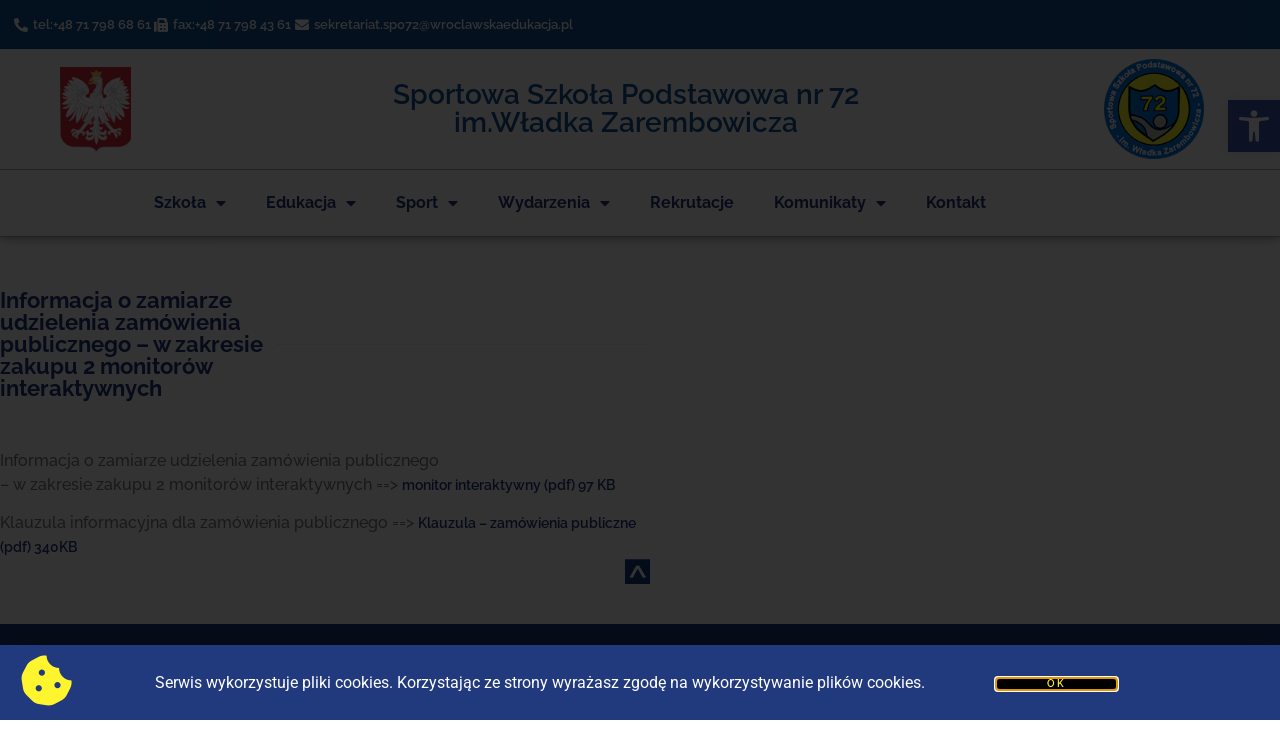

--- FILE ---
content_type: text/html; charset=UTF-8
request_url: https://www.ssp72.pl/informacja-o-zamiarze-udzielenia-zamowienia-publicznego-w-zakresie-zakupu-2-monitorow-interaktywnych/
body_size: 19456
content:
<!doctype html>
<html lang="pl-PL">
<head>
	<meta charset="UTF-8">
	<meta name="viewport" content="width=device-width, initial-scale=1">
	<link rel="profile" href="https://gmpg.org/xfn/11">
	<meta name='robots' content='index, follow, max-image-preview:large, max-snippet:-1, max-video-preview:-1' />

	<!-- This site is optimized with the Yoast SEO plugin v26.7 - https://yoast.com/wordpress/plugins/seo/ -->
	<title>Informacja o zamiarze udzielenia zamówienia publicznego - w zakresie zakupu 2 monitorów interaktywnych - SSP72</title>
	<link rel="canonical" href="https://www.ssp72.pl/informacja-o-zamiarze-udzielenia-zamowienia-publicznego-w-zakresie-zakupu-2-monitorow-interaktywnych/" />
	<meta property="og:locale" content="pl_PL" />
	<meta property="og:type" content="article" />
	<meta property="og:title" content="Informacja o zamiarze udzielenia zamówienia publicznego - w zakresie zakupu 2 monitorów interaktywnych - SSP72" />
	<meta property="og:description" content="Informacja o zamiarze udzielenia zamówienia publicznego &#8211; w zakresie zakupu 2 monitorów interaktywnych ==&gt; monitor interaktywny (pdf) 97 KB Klauzula informacyjna dla zamówienia publicznego ==&gt; Klauzula – zamówienia publiczne (pdf) 340KB" />
	<meta property="og:url" content="https://www.ssp72.pl/informacja-o-zamiarze-udzielenia-zamowienia-publicznego-w-zakresie-zakupu-2-monitorow-interaktywnych/" />
	<meta property="og:site_name" content="SSP72" />
	<meta property="article:published_time" content="2023-01-21T14:07:57+00:00" />
	<meta property="og:image" content="http://ssp72.pl/wp-content/uploads/2019/04/gora.jpg" />
	<meta name="author" content="Jacek Wieczorek" />
	<meta name="twitter:card" content="summary_large_image" />
	<meta name="twitter:label1" content="Napisane przez" />
	<meta name="twitter:data1" content="Jacek Wieczorek" />
	<script type="application/ld+json" class="yoast-schema-graph">{"@context":"https://schema.org","@graph":[{"@type":"Article","@id":"https://www.ssp72.pl/informacja-o-zamiarze-udzielenia-zamowienia-publicznego-w-zakresie-zakupu-2-monitorow-interaktywnych/#article","isPartOf":{"@id":"https://www.ssp72.pl/informacja-o-zamiarze-udzielenia-zamowienia-publicznego-w-zakresie-zakupu-2-monitorow-interaktywnych/"},"author":{"name":"Jacek Wieczorek","@id":"https://www.ssp72.pl/#/schema/person/b07dc107927873f0a6ad6d19dd542ca4"},"headline":"Informacja o zamiarze udzielenia zamówienia publicznego &#8211; w zakresie zakupu 2 monitorów interaktywnych","datePublished":"2023-01-21T14:07:57+00:00","mainEntityOfPage":{"@id":"https://www.ssp72.pl/informacja-o-zamiarze-udzielenia-zamowienia-publicznego-w-zakresie-zakupu-2-monitorow-interaktywnych/"},"wordCount":46,"image":{"@id":"https://www.ssp72.pl/informacja-o-zamiarze-udzielenia-zamowienia-publicznego-w-zakresie-zakupu-2-monitorow-interaktywnych/#primaryimage"},"thumbnailUrl":"http://ssp72.pl/wp-content/uploads/2019/04/gora.jpg","articleSection":["Zamówienia publiczne"],"inLanguage":"pl-PL"},{"@type":"WebPage","@id":"https://www.ssp72.pl/informacja-o-zamiarze-udzielenia-zamowienia-publicznego-w-zakresie-zakupu-2-monitorow-interaktywnych/","url":"https://www.ssp72.pl/informacja-o-zamiarze-udzielenia-zamowienia-publicznego-w-zakresie-zakupu-2-monitorow-interaktywnych/","name":"Informacja o zamiarze udzielenia zamówienia publicznego - w zakresie zakupu 2 monitorów interaktywnych - SSP72","isPartOf":{"@id":"https://www.ssp72.pl/#website"},"primaryImageOfPage":{"@id":"https://www.ssp72.pl/informacja-o-zamiarze-udzielenia-zamowienia-publicznego-w-zakresie-zakupu-2-monitorow-interaktywnych/#primaryimage"},"image":{"@id":"https://www.ssp72.pl/informacja-o-zamiarze-udzielenia-zamowienia-publicznego-w-zakresie-zakupu-2-monitorow-interaktywnych/#primaryimage"},"thumbnailUrl":"http://ssp72.pl/wp-content/uploads/2019/04/gora.jpg","datePublished":"2023-01-21T14:07:57+00:00","author":{"@id":"https://www.ssp72.pl/#/schema/person/b07dc107927873f0a6ad6d19dd542ca4"},"inLanguage":"pl-PL","potentialAction":[{"@type":"ReadAction","target":["https://www.ssp72.pl/informacja-o-zamiarze-udzielenia-zamowienia-publicznego-w-zakresie-zakupu-2-monitorow-interaktywnych/"]}]},{"@type":"ImageObject","inLanguage":"pl-PL","@id":"https://www.ssp72.pl/informacja-o-zamiarze-udzielenia-zamowienia-publicznego-w-zakresie-zakupu-2-monitorow-interaktywnych/#primaryimage","url":"http://ssp72.pl/wp-content/uploads/2019/04/gora.jpg","contentUrl":"http://ssp72.pl/wp-content/uploads/2019/04/gora.jpg"},{"@type":"WebSite","@id":"https://www.ssp72.pl/#website","url":"https://www.ssp72.pl/","name":"SSP72","description":"SSP72 we Wrocławiu","potentialAction":[{"@type":"SearchAction","target":{"@type":"EntryPoint","urlTemplate":"https://www.ssp72.pl/?s={search_term_string}"},"query-input":{"@type":"PropertyValueSpecification","valueRequired":true,"valueName":"search_term_string"}}],"inLanguage":"pl-PL"},{"@type":"Person","@id":"https://www.ssp72.pl/#/schema/person/b07dc107927873f0a6ad6d19dd542ca4","name":"Jacek Wieczorek","image":{"@type":"ImageObject","inLanguage":"pl-PL","@id":"https://www.ssp72.pl/#/schema/person/image/","url":"https://secure.gravatar.com/avatar/e1950c045d09b329f14f60c457f89a25f6fdd55ca0f6018147580a4a68e6c0f4?s=96&d=mm&r=g","contentUrl":"https://secure.gravatar.com/avatar/e1950c045d09b329f14f60c457f89a25f6fdd55ca0f6018147580a4a68e6c0f4?s=96&d=mm&r=g","caption":"Jacek Wieczorek"},"url":"https://www.ssp72.pl/author/jacek/"}]}</script>
	<!-- / Yoast SEO plugin. -->


<link rel="alternate" type="application/rss+xml" title="SSP72 &raquo; Kanał z wpisami" href="https://www.ssp72.pl/feed/" />
<link rel="alternate" type="application/rss+xml" title="SSP72 &raquo; Kanał z komentarzami" href="https://www.ssp72.pl/comments/feed/" />
<link rel="alternate" title="oEmbed (JSON)" type="application/json+oembed" href="https://www.ssp72.pl/wp-json/oembed/1.0/embed?url=https%3A%2F%2Fwww.ssp72.pl%2Finformacja-o-zamiarze-udzielenia-zamowienia-publicznego-w-zakresie-zakupu-2-monitorow-interaktywnych%2F" />
<link rel="alternate" title="oEmbed (XML)" type="text/xml+oembed" href="https://www.ssp72.pl/wp-json/oembed/1.0/embed?url=https%3A%2F%2Fwww.ssp72.pl%2Finformacja-o-zamiarze-udzielenia-zamowienia-publicznego-w-zakresie-zakupu-2-monitorow-interaktywnych%2F&#038;format=xml" />
<style id='wp-img-auto-sizes-contain-inline-css'>
img:is([sizes=auto i],[sizes^="auto," i]){contain-intrinsic-size:3000px 1500px}
/*# sourceURL=wp-img-auto-sizes-contain-inline-css */
</style>
<style id='wp-emoji-styles-inline-css'>

	img.wp-smiley, img.emoji {
		display: inline !important;
		border: none !important;
		box-shadow: none !important;
		height: 1em !important;
		width: 1em !important;
		margin: 0 0.07em !important;
		vertical-align: -0.1em !important;
		background: none !important;
		padding: 0 !important;
	}
/*# sourceURL=wp-emoji-styles-inline-css */
</style>
<link rel='stylesheet' id='wp-block-library-css' href='https://www.ssp72.pl/wp-includes/css/dist/block-library/style.min.css?ver=6.9' media='all' />
<style id='global-styles-inline-css'>
:root{--wp--preset--aspect-ratio--square: 1;--wp--preset--aspect-ratio--4-3: 4/3;--wp--preset--aspect-ratio--3-4: 3/4;--wp--preset--aspect-ratio--3-2: 3/2;--wp--preset--aspect-ratio--2-3: 2/3;--wp--preset--aspect-ratio--16-9: 16/9;--wp--preset--aspect-ratio--9-16: 9/16;--wp--preset--color--black: #000000;--wp--preset--color--cyan-bluish-gray: #abb8c3;--wp--preset--color--white: #ffffff;--wp--preset--color--pale-pink: #f78da7;--wp--preset--color--vivid-red: #cf2e2e;--wp--preset--color--luminous-vivid-orange: #ff6900;--wp--preset--color--luminous-vivid-amber: #fcb900;--wp--preset--color--light-green-cyan: #7bdcb5;--wp--preset--color--vivid-green-cyan: #00d084;--wp--preset--color--pale-cyan-blue: #8ed1fc;--wp--preset--color--vivid-cyan-blue: #0693e3;--wp--preset--color--vivid-purple: #9b51e0;--wp--preset--gradient--vivid-cyan-blue-to-vivid-purple: linear-gradient(135deg,rgb(6,147,227) 0%,rgb(155,81,224) 100%);--wp--preset--gradient--light-green-cyan-to-vivid-green-cyan: linear-gradient(135deg,rgb(122,220,180) 0%,rgb(0,208,130) 100%);--wp--preset--gradient--luminous-vivid-amber-to-luminous-vivid-orange: linear-gradient(135deg,rgb(252,185,0) 0%,rgb(255,105,0) 100%);--wp--preset--gradient--luminous-vivid-orange-to-vivid-red: linear-gradient(135deg,rgb(255,105,0) 0%,rgb(207,46,46) 100%);--wp--preset--gradient--very-light-gray-to-cyan-bluish-gray: linear-gradient(135deg,rgb(238,238,238) 0%,rgb(169,184,195) 100%);--wp--preset--gradient--cool-to-warm-spectrum: linear-gradient(135deg,rgb(74,234,220) 0%,rgb(151,120,209) 20%,rgb(207,42,186) 40%,rgb(238,44,130) 60%,rgb(251,105,98) 80%,rgb(254,248,76) 100%);--wp--preset--gradient--blush-light-purple: linear-gradient(135deg,rgb(255,206,236) 0%,rgb(152,150,240) 100%);--wp--preset--gradient--blush-bordeaux: linear-gradient(135deg,rgb(254,205,165) 0%,rgb(254,45,45) 50%,rgb(107,0,62) 100%);--wp--preset--gradient--luminous-dusk: linear-gradient(135deg,rgb(255,203,112) 0%,rgb(199,81,192) 50%,rgb(65,88,208) 100%);--wp--preset--gradient--pale-ocean: linear-gradient(135deg,rgb(255,245,203) 0%,rgb(182,227,212) 50%,rgb(51,167,181) 100%);--wp--preset--gradient--electric-grass: linear-gradient(135deg,rgb(202,248,128) 0%,rgb(113,206,126) 100%);--wp--preset--gradient--midnight: linear-gradient(135deg,rgb(2,3,129) 0%,rgb(40,116,252) 100%);--wp--preset--font-size--small: 13px;--wp--preset--font-size--medium: 20px;--wp--preset--font-size--large: 36px;--wp--preset--font-size--x-large: 42px;--wp--preset--spacing--20: 0.44rem;--wp--preset--spacing--30: 0.67rem;--wp--preset--spacing--40: 1rem;--wp--preset--spacing--50: 1.5rem;--wp--preset--spacing--60: 2.25rem;--wp--preset--spacing--70: 3.38rem;--wp--preset--spacing--80: 5.06rem;--wp--preset--shadow--natural: 6px 6px 9px rgba(0, 0, 0, 0.2);--wp--preset--shadow--deep: 12px 12px 50px rgba(0, 0, 0, 0.4);--wp--preset--shadow--sharp: 6px 6px 0px rgba(0, 0, 0, 0.2);--wp--preset--shadow--outlined: 6px 6px 0px -3px rgb(255, 255, 255), 6px 6px rgb(0, 0, 0);--wp--preset--shadow--crisp: 6px 6px 0px rgb(0, 0, 0);}:root { --wp--style--global--content-size: 800px;--wp--style--global--wide-size: 1200px; }:where(body) { margin: 0; }.wp-site-blocks > .alignleft { float: left; margin-right: 2em; }.wp-site-blocks > .alignright { float: right; margin-left: 2em; }.wp-site-blocks > .aligncenter { justify-content: center; margin-left: auto; margin-right: auto; }:where(.wp-site-blocks) > * { margin-block-start: 24px; margin-block-end: 0; }:where(.wp-site-blocks) > :first-child { margin-block-start: 0; }:where(.wp-site-blocks) > :last-child { margin-block-end: 0; }:root { --wp--style--block-gap: 24px; }:root :where(.is-layout-flow) > :first-child{margin-block-start: 0;}:root :where(.is-layout-flow) > :last-child{margin-block-end: 0;}:root :where(.is-layout-flow) > *{margin-block-start: 24px;margin-block-end: 0;}:root :where(.is-layout-constrained) > :first-child{margin-block-start: 0;}:root :where(.is-layout-constrained) > :last-child{margin-block-end: 0;}:root :where(.is-layout-constrained) > *{margin-block-start: 24px;margin-block-end: 0;}:root :where(.is-layout-flex){gap: 24px;}:root :where(.is-layout-grid){gap: 24px;}.is-layout-flow > .alignleft{float: left;margin-inline-start: 0;margin-inline-end: 2em;}.is-layout-flow > .alignright{float: right;margin-inline-start: 2em;margin-inline-end: 0;}.is-layout-flow > .aligncenter{margin-left: auto !important;margin-right: auto !important;}.is-layout-constrained > .alignleft{float: left;margin-inline-start: 0;margin-inline-end: 2em;}.is-layout-constrained > .alignright{float: right;margin-inline-start: 2em;margin-inline-end: 0;}.is-layout-constrained > .aligncenter{margin-left: auto !important;margin-right: auto !important;}.is-layout-constrained > :where(:not(.alignleft):not(.alignright):not(.alignfull)){max-width: var(--wp--style--global--content-size);margin-left: auto !important;margin-right: auto !important;}.is-layout-constrained > .alignwide{max-width: var(--wp--style--global--wide-size);}body .is-layout-flex{display: flex;}.is-layout-flex{flex-wrap: wrap;align-items: center;}.is-layout-flex > :is(*, div){margin: 0;}body .is-layout-grid{display: grid;}.is-layout-grid > :is(*, div){margin: 0;}body{padding-top: 0px;padding-right: 0px;padding-bottom: 0px;padding-left: 0px;}a:where(:not(.wp-element-button)){text-decoration: underline;}:root :where(.wp-element-button, .wp-block-button__link){background-color: #32373c;border-width: 0;color: #fff;font-family: inherit;font-size: inherit;font-style: inherit;font-weight: inherit;letter-spacing: inherit;line-height: inherit;padding-top: calc(0.667em + 2px);padding-right: calc(1.333em + 2px);padding-bottom: calc(0.667em + 2px);padding-left: calc(1.333em + 2px);text-decoration: none;text-transform: inherit;}.has-black-color{color: var(--wp--preset--color--black) !important;}.has-cyan-bluish-gray-color{color: var(--wp--preset--color--cyan-bluish-gray) !important;}.has-white-color{color: var(--wp--preset--color--white) !important;}.has-pale-pink-color{color: var(--wp--preset--color--pale-pink) !important;}.has-vivid-red-color{color: var(--wp--preset--color--vivid-red) !important;}.has-luminous-vivid-orange-color{color: var(--wp--preset--color--luminous-vivid-orange) !important;}.has-luminous-vivid-amber-color{color: var(--wp--preset--color--luminous-vivid-amber) !important;}.has-light-green-cyan-color{color: var(--wp--preset--color--light-green-cyan) !important;}.has-vivid-green-cyan-color{color: var(--wp--preset--color--vivid-green-cyan) !important;}.has-pale-cyan-blue-color{color: var(--wp--preset--color--pale-cyan-blue) !important;}.has-vivid-cyan-blue-color{color: var(--wp--preset--color--vivid-cyan-blue) !important;}.has-vivid-purple-color{color: var(--wp--preset--color--vivid-purple) !important;}.has-black-background-color{background-color: var(--wp--preset--color--black) !important;}.has-cyan-bluish-gray-background-color{background-color: var(--wp--preset--color--cyan-bluish-gray) !important;}.has-white-background-color{background-color: var(--wp--preset--color--white) !important;}.has-pale-pink-background-color{background-color: var(--wp--preset--color--pale-pink) !important;}.has-vivid-red-background-color{background-color: var(--wp--preset--color--vivid-red) !important;}.has-luminous-vivid-orange-background-color{background-color: var(--wp--preset--color--luminous-vivid-orange) !important;}.has-luminous-vivid-amber-background-color{background-color: var(--wp--preset--color--luminous-vivid-amber) !important;}.has-light-green-cyan-background-color{background-color: var(--wp--preset--color--light-green-cyan) !important;}.has-vivid-green-cyan-background-color{background-color: var(--wp--preset--color--vivid-green-cyan) !important;}.has-pale-cyan-blue-background-color{background-color: var(--wp--preset--color--pale-cyan-blue) !important;}.has-vivid-cyan-blue-background-color{background-color: var(--wp--preset--color--vivid-cyan-blue) !important;}.has-vivid-purple-background-color{background-color: var(--wp--preset--color--vivid-purple) !important;}.has-black-border-color{border-color: var(--wp--preset--color--black) !important;}.has-cyan-bluish-gray-border-color{border-color: var(--wp--preset--color--cyan-bluish-gray) !important;}.has-white-border-color{border-color: var(--wp--preset--color--white) !important;}.has-pale-pink-border-color{border-color: var(--wp--preset--color--pale-pink) !important;}.has-vivid-red-border-color{border-color: var(--wp--preset--color--vivid-red) !important;}.has-luminous-vivid-orange-border-color{border-color: var(--wp--preset--color--luminous-vivid-orange) !important;}.has-luminous-vivid-amber-border-color{border-color: var(--wp--preset--color--luminous-vivid-amber) !important;}.has-light-green-cyan-border-color{border-color: var(--wp--preset--color--light-green-cyan) !important;}.has-vivid-green-cyan-border-color{border-color: var(--wp--preset--color--vivid-green-cyan) !important;}.has-pale-cyan-blue-border-color{border-color: var(--wp--preset--color--pale-cyan-blue) !important;}.has-vivid-cyan-blue-border-color{border-color: var(--wp--preset--color--vivid-cyan-blue) !important;}.has-vivid-purple-border-color{border-color: var(--wp--preset--color--vivid-purple) !important;}.has-vivid-cyan-blue-to-vivid-purple-gradient-background{background: var(--wp--preset--gradient--vivid-cyan-blue-to-vivid-purple) !important;}.has-light-green-cyan-to-vivid-green-cyan-gradient-background{background: var(--wp--preset--gradient--light-green-cyan-to-vivid-green-cyan) !important;}.has-luminous-vivid-amber-to-luminous-vivid-orange-gradient-background{background: var(--wp--preset--gradient--luminous-vivid-amber-to-luminous-vivid-orange) !important;}.has-luminous-vivid-orange-to-vivid-red-gradient-background{background: var(--wp--preset--gradient--luminous-vivid-orange-to-vivid-red) !important;}.has-very-light-gray-to-cyan-bluish-gray-gradient-background{background: var(--wp--preset--gradient--very-light-gray-to-cyan-bluish-gray) !important;}.has-cool-to-warm-spectrum-gradient-background{background: var(--wp--preset--gradient--cool-to-warm-spectrum) !important;}.has-blush-light-purple-gradient-background{background: var(--wp--preset--gradient--blush-light-purple) !important;}.has-blush-bordeaux-gradient-background{background: var(--wp--preset--gradient--blush-bordeaux) !important;}.has-luminous-dusk-gradient-background{background: var(--wp--preset--gradient--luminous-dusk) !important;}.has-pale-ocean-gradient-background{background: var(--wp--preset--gradient--pale-ocean) !important;}.has-electric-grass-gradient-background{background: var(--wp--preset--gradient--electric-grass) !important;}.has-midnight-gradient-background{background: var(--wp--preset--gradient--midnight) !important;}.has-small-font-size{font-size: var(--wp--preset--font-size--small) !important;}.has-medium-font-size{font-size: var(--wp--preset--font-size--medium) !important;}.has-large-font-size{font-size: var(--wp--preset--font-size--large) !important;}.has-x-large-font-size{font-size: var(--wp--preset--font-size--x-large) !important;}
:root :where(.wp-block-pullquote){font-size: 1.5em;line-height: 1.6;}
/*# sourceURL=global-styles-inline-css */
</style>
<link rel='stylesheet' id='pojo-a11y-css' href='https://www.ssp72.pl/wp-content/plugins/pojo-accessibility/modules/legacy/assets/css/style.min.css?ver=1.0.0' media='all' />
<link rel='stylesheet' id='hello-elementor-css' href='https://www.ssp72.pl/wp-content/themes/hello-elementor/assets/css/reset.css?ver=3.4.5' media='all' />
<link rel='stylesheet' id='hello-elementor-theme-style-css' href='https://www.ssp72.pl/wp-content/themes/hello-elementor/assets/css/theme.css?ver=3.4.5' media='all' />
<link rel='stylesheet' id='hello-elementor-header-footer-css' href='https://www.ssp72.pl/wp-content/themes/hello-elementor/assets/css/header-footer.css?ver=3.4.5' media='all' />
<link rel='stylesheet' id='elementor-frontend-css' href='https://www.ssp72.pl/wp-content/plugins/elementor/assets/css/frontend.min.css?ver=3.34.1' media='all' />
<link rel='stylesheet' id='elementor-post-29899-css' href='https://www.ssp72.pl/wp-content/uploads/elementor/css/post-29899.css?ver=1768759858' media='all' />
<link rel='stylesheet' id='widget-icon-list-css' href='https://www.ssp72.pl/wp-content/plugins/elementor/assets/css/widget-icon-list.min.css?ver=3.34.1' media='all' />
<link rel='stylesheet' id='widget-image-css' href='https://www.ssp72.pl/wp-content/plugins/elementor/assets/css/widget-image.min.css?ver=3.34.1' media='all' />
<link rel='stylesheet' id='widget-heading-css' href='https://www.ssp72.pl/wp-content/plugins/elementor/assets/css/widget-heading.min.css?ver=3.34.1' media='all' />
<link rel='stylesheet' id='e-sticky-css' href='https://www.ssp72.pl/wp-content/plugins/elementor-pro/assets/css/modules/sticky.min.css?ver=3.34.0' media='all' />
<link rel='stylesheet' id='widget-nav-menu-css' href='https://www.ssp72.pl/wp-content/plugins/elementor-pro/assets/css/widget-nav-menu.min.css?ver=3.34.0' media='all' />
<link rel='stylesheet' id='e-animation-grow-css' href='https://www.ssp72.pl/wp-content/plugins/elementor/assets/lib/animations/styles/e-animation-grow.min.css?ver=3.34.1' media='all' />
<link rel='stylesheet' id='widget-social-icons-css' href='https://www.ssp72.pl/wp-content/plugins/elementor/assets/css/widget-social-icons.min.css?ver=3.34.1' media='all' />
<link rel='stylesheet' id='e-apple-webkit-css' href='https://www.ssp72.pl/wp-content/plugins/elementor/assets/css/conditionals/apple-webkit.min.css?ver=3.34.1' media='all' />
<link rel='stylesheet' id='widget-divider-css' href='https://www.ssp72.pl/wp-content/plugins/elementor/assets/css/widget-divider.min.css?ver=3.34.1' media='all' />
<link rel='stylesheet' id='e-animation-slideInUp-css' href='https://www.ssp72.pl/wp-content/plugins/elementor/assets/lib/animations/styles/slideInUp.min.css?ver=3.34.1' media='all' />
<link rel='stylesheet' id='e-popup-css' href='https://www.ssp72.pl/wp-content/plugins/elementor-pro/assets/css/conditionals/popup.min.css?ver=3.34.0' media='all' />
<link rel='stylesheet' id='elementor-icons-css' href='https://www.ssp72.pl/wp-content/plugins/elementor/assets/lib/eicons/css/elementor-icons.min.css?ver=5.45.0' media='all' />
<link rel='stylesheet' id='elementor-post-69-css' href='https://www.ssp72.pl/wp-content/uploads/elementor/css/post-69.css?ver=1768759858' media='all' />
<link rel='stylesheet' id='elementor-post-39-css' href='https://www.ssp72.pl/wp-content/uploads/elementor/css/post-39.css?ver=1768759858' media='all' />
<link rel='stylesheet' id='elementor-post-29598-css' href='https://www.ssp72.pl/wp-content/uploads/elementor/css/post-29598.css?ver=1768759858' media='all' />
<link rel='stylesheet' id='elementor-post-29879-css' href='https://www.ssp72.pl/wp-content/uploads/elementor/css/post-29879.css?ver=1768759858' media='all' />
<link rel='stylesheet' id='graphina_chart-css-css' href='https://www.ssp72.pl/wp-content/plugins/graphina-elementor-charts-and-graphs/assets/css/graphina-chart.css?ver=3.1.9' media='all' />
<link rel='stylesheet' id='hello-elementor-child-style-css' href='https://www.ssp72.pl/wp-content/themes/hello-theme-child-master/style.css?ver=1.0.0' media='all' />
<link rel='stylesheet' id='eael-general-css' href='https://www.ssp72.pl/wp-content/plugins/essential-addons-for-elementor-lite/assets/front-end/css/view/general.min.css?ver=6.5.6' media='all' />
<link rel='stylesheet' id='elementor-gf-local-roboto-css' href='https://www.ssp72.pl/wp-content/uploads/elementor/google-fonts/css/roboto.css?ver=1745401869' media='all' />
<link rel='stylesheet' id='elementor-gf-local-robotoslab-css' href='https://www.ssp72.pl/wp-content/uploads/elementor/google-fonts/css/robotoslab.css?ver=1745401872' media='all' />
<link rel='stylesheet' id='elementor-gf-local-raleway-css' href='https://www.ssp72.pl/wp-content/uploads/elementor/google-fonts/css/raleway.css?ver=1745401876' media='all' />
<link rel='stylesheet' id='elementor-gf-local-manrope-css' href='https://www.ssp72.pl/wp-content/uploads/elementor/google-fonts/css/manrope.css?ver=1745401878' media='all' />
<link rel='stylesheet' id='elementor-icons-shared-0-css' href='https://www.ssp72.pl/wp-content/plugins/elementor/assets/lib/font-awesome/css/fontawesome.min.css?ver=5.15.3' media='all' />
<link rel='stylesheet' id='elementor-icons-fa-solid-css' href='https://www.ssp72.pl/wp-content/plugins/elementor/assets/lib/font-awesome/css/solid.min.css?ver=5.15.3' media='all' />
<link rel='stylesheet' id='elementor-icons-fa-brands-css' href='https://www.ssp72.pl/wp-content/plugins/elementor/assets/lib/font-awesome/css/brands.min.css?ver=5.15.3' media='all' />
<script src="https://www.ssp72.pl/wp-includes/js/jquery/jquery.min.js?ver=3.7.1" id="jquery-core-js"></script>
<script src="https://www.ssp72.pl/wp-includes/js/jquery/jquery-migrate.min.js?ver=3.4.1" id="jquery-migrate-js"></script>
<link rel="https://api.w.org/" href="https://www.ssp72.pl/wp-json/" /><link rel="alternate" title="JSON" type="application/json" href="https://www.ssp72.pl/wp-json/wp/v2/posts/27127" /><link rel="EditURI" type="application/rsd+xml" title="RSD" href="https://www.ssp72.pl/xmlrpc.php?rsd" />
<meta name="generator" content="WordPress 6.9" />
<link rel='shortlink' href='https://www.ssp72.pl/?p=27127' />
<style type="text/css">
#pojo-a11y-toolbar .pojo-a11y-toolbar-toggle a{ background-color: #4054b2;	color: #ffffff;}
#pojo-a11y-toolbar .pojo-a11y-toolbar-overlay, #pojo-a11y-toolbar .pojo-a11y-toolbar-overlay ul.pojo-a11y-toolbar-items.pojo-a11y-links{ border-color: #4054b2;}
body.pojo-a11y-focusable a:focus{ outline-style: solid !important;	outline-width: 1px !important;	outline-color: #FF0000 !important;}
#pojo-a11y-toolbar{ top: 100px !important;}
#pojo-a11y-toolbar .pojo-a11y-toolbar-overlay{ background-color: #ffffff;}
#pojo-a11y-toolbar .pojo-a11y-toolbar-overlay ul.pojo-a11y-toolbar-items li.pojo-a11y-toolbar-item a, #pojo-a11y-toolbar .pojo-a11y-toolbar-overlay p.pojo-a11y-toolbar-title{ color: #333333;}
#pojo-a11y-toolbar .pojo-a11y-toolbar-overlay ul.pojo-a11y-toolbar-items li.pojo-a11y-toolbar-item a.active{ background-color: #4054b2;	color: #ffffff;}
@media (max-width: 767px) { #pojo-a11y-toolbar { top: 50px !important; } }</style><meta name="generator" content="Elementor 3.34.1; features: additional_custom_breakpoints; settings: css_print_method-external, google_font-enabled, font_display-swap">
			<style>
				.e-con.e-parent:nth-of-type(n+4):not(.e-lazyloaded):not(.e-no-lazyload),
				.e-con.e-parent:nth-of-type(n+4):not(.e-lazyloaded):not(.e-no-lazyload) * {
					background-image: none !important;
				}
				@media screen and (max-height: 1024px) {
					.e-con.e-parent:nth-of-type(n+3):not(.e-lazyloaded):not(.e-no-lazyload),
					.e-con.e-parent:nth-of-type(n+3):not(.e-lazyloaded):not(.e-no-lazyload) * {
						background-image: none !important;
					}
				}
				@media screen and (max-height: 640px) {
					.e-con.e-parent:nth-of-type(n+2):not(.e-lazyloaded):not(.e-no-lazyload),
					.e-con.e-parent:nth-of-type(n+2):not(.e-lazyloaded):not(.e-no-lazyload) * {
						background-image: none !important;
					}
				}
			</style>
			<link rel="icon" href="https://www.ssp72.pl/wp-content/uploads/2014/03/ssp72logo_new.png" sizes="32x32" />
<link rel="icon" href="https://www.ssp72.pl/wp-content/uploads/2014/03/ssp72logo_new.png" sizes="192x192" />
<link rel="apple-touch-icon" href="https://www.ssp72.pl/wp-content/uploads/2014/03/ssp72logo_new.png" />
<meta name="msapplication-TileImage" content="https://www.ssp72.pl/wp-content/uploads/2014/03/ssp72logo_new.png" />
</head>
<body class="wp-singular post-template-default single single-post postid-27127 single-format-standard wp-embed-responsive wp-theme-hello-elementor wp-child-theme-hello-theme-child-master hello-elementor-default elementor-default elementor-kit-29899 elementor-page-29598">


<a class="skip-link screen-reader-text" href="#content">Przejdź do treści</a>

		<header data-elementor-type="header" data-elementor-id="69" class="elementor elementor-69 elementor-location-header" data-elementor-post-type="elementor_library">
					<section class="elementor-section elementor-top-section elementor-element elementor-element-1969a28 elementor-section-boxed elementor-section-height-default elementor-section-height-default" data-id="1969a28" data-element_type="section" id="go2top" data-settings="{&quot;background_background&quot;:&quot;classic&quot;}">
						<div class="elementor-container elementor-column-gap-default">
					<div class="elementor-column elementor-col-100 elementor-top-column elementor-element elementor-element-2704283" data-id="2704283" data-element_type="column">
			<div class="elementor-widget-wrap elementor-element-populated">
						<div class="elementor-element elementor-element-affdfa8 elementor-icon-list--layout-inline elementor-align-end elementor-tablet-align-center elementor-list-item-link-full_width elementor-widget elementor-widget-icon-list" data-id="affdfa8" data-element_type="widget" data-widget_type="icon-list.default">
				<div class="elementor-widget-container">
							<ul class="elementor-icon-list-items elementor-inline-items">
							<li class="elementor-icon-list-item elementor-inline-item">
											<a href="tel:48717986861%20">

												<span class="elementor-icon-list-icon">
							<i aria-hidden="true" class="fas fa-phone-alt"></i>						</span>
										<span class="elementor-icon-list-text">tel:+48 71 798 68 61 </span>
											</a>
									</li>
								<li class="elementor-icon-list-item elementor-inline-item">
											<a href="tel:48717984361">

												<span class="elementor-icon-list-icon">
							<i aria-hidden="true" class="fas fa-fax"></i>						</span>
										<span class="elementor-icon-list-text">fax:+48 71 798 43 61</span>
											</a>
									</li>
								<li class="elementor-icon-list-item elementor-inline-item">
											<a href="mailto:sekretariat.sp072@wroclawskaedukacja.pl">

												<span class="elementor-icon-list-icon">
							<i aria-hidden="true" class="fas fa-envelope"></i>						</span>
										<span class="elementor-icon-list-text">sekretariat.sp072@wroclawskaedukacja.pl</span>
											</a>
									</li>
						</ul>
						</div>
				</div>
					</div>
		</div>
					</div>
		</section>
				<section class="elementor-section elementor-top-section elementor-element elementor-element-48345096 elementor-section-content-middle elementor-section-boxed elementor-section-height-default elementor-section-height-default" data-id="48345096" data-element_type="section" data-settings="{&quot;background_background&quot;:&quot;classic&quot;,&quot;sticky&quot;:&quot;top&quot;,&quot;sticky_on&quot;:[&quot;desktop&quot;,&quot;tablet&quot;,&quot;mobile&quot;],&quot;sticky_offset&quot;:0,&quot;sticky_effects_offset&quot;:0,&quot;sticky_anchor_link_offset&quot;:0}">
						<div class="elementor-container elementor-column-gap-default">
					<div class="elementor-column elementor-col-33 elementor-top-column elementor-element elementor-element-55f658c5" data-id="55f658c5" data-element_type="column">
			<div class="elementor-widget-wrap elementor-element-populated">
						<div class="elementor-element elementor-element-0b80ac2 elementor-widget__width-initial elementor-widget elementor-widget-image" data-id="0b80ac2" data-element_type="widget" data-widget_type="image.default">
				<div class="elementor-widget-container">
																<a href="/">
							<img width="116" height="139" src="https://www.ssp72.pl/wp-content/uploads/2023/05/Screenshot-2023-05-03-at-21-07-28-Laboratoria-Przyszlosci-Sportowa-Szkola-Podstawowa-nr-72-im.-Wladka-Zarembowicza.png" class="attachment-medium size-medium wp-image-28295" alt="" />								</a>
															</div>
				</div>
					</div>
		</div>
				<div class="elementor-column elementor-col-33 elementor-top-column elementor-element elementor-element-6dc649cb" data-id="6dc649cb" data-element_type="column">
			<div class="elementor-widget-wrap elementor-element-populated">
						<div class="elementor-element elementor-element-2c46403 elementor-widget__width-initial elementor-widget elementor-widget-heading" data-id="2c46403" data-element_type="widget" data-widget_type="heading.default">
				<div class="elementor-widget-container">
					<h2 class="elementor-heading-title elementor-size-default"><a href="/">Sportowa Szkoła Podstawowa nr 72 <br>im.Władka Zarembowicza</a></h2>				</div>
				</div>
					</div>
		</div>
				<div class="elementor-column elementor-col-33 elementor-top-column elementor-element elementor-element-637a069" data-id="637a069" data-element_type="column">
			<div class="elementor-widget-wrap elementor-element-populated">
						<div class="elementor-element elementor-element-11a40d3 elementor-widget__width-initial elementor-widget elementor-widget-image" data-id="11a40d3" data-element_type="widget" data-widget_type="image.default">
				<div class="elementor-widget-container">
																<a href="/">
							<img width="132" height="132" src="https://www.ssp72.pl/wp-content/uploads/2014/03/ssp72logo1.png" class="attachment-medium_large size-medium_large wp-image-27982" alt="" />								</a>
															</div>
				</div>
					</div>
		</div>
					</div>
		</section>
				<section class="elementor-section elementor-top-section elementor-element elementor-element-6964bf2 elementor-section-boxed elementor-section-height-default elementor-section-height-default" data-id="6964bf2" data-element_type="section" data-settings="{&quot;background_background&quot;:&quot;classic&quot;,&quot;sticky&quot;:&quot;top&quot;,&quot;sticky_offset&quot;:120,&quot;sticky_offset_mobile&quot;:93,&quot;sticky_on&quot;:[&quot;desktop&quot;,&quot;tablet&quot;,&quot;mobile&quot;],&quot;sticky_effects_offset&quot;:0,&quot;sticky_anchor_link_offset&quot;:0}">
						<div class="elementor-container elementor-column-gap-default">
					<div class="elementor-column elementor-col-100 elementor-top-column elementor-element elementor-element-6a4be4e" data-id="6a4be4e" data-element_type="column">
			<div class="elementor-widget-wrap elementor-element-populated">
						<div class="elementor-element elementor-element-73cce21 elementor-nav-menu__align-center elementor-nav-menu--stretch elementor-nav-menu--dropdown-tablet elementor-nav-menu__text-align-aside elementor-nav-menu--toggle elementor-nav-menu--burger elementor-widget elementor-widget-nav-menu" data-id="73cce21" data-element_type="widget" data-settings="{&quot;full_width&quot;:&quot;stretch&quot;,&quot;layout&quot;:&quot;horizontal&quot;,&quot;submenu_icon&quot;:{&quot;value&quot;:&quot;&lt;i class=\&quot;fas fa-caret-down\&quot; aria-hidden=\&quot;true\&quot;&gt;&lt;\/i&gt;&quot;,&quot;library&quot;:&quot;fa-solid&quot;},&quot;toggle&quot;:&quot;burger&quot;}" data-widget_type="nav-menu.default">
				<div class="elementor-widget-container">
								<nav aria-label="Menu" class="elementor-nav-menu--main elementor-nav-menu__container elementor-nav-menu--layout-horizontal e--pointer-none">
				<ul id="menu-1-73cce21" class="elementor-nav-menu"><li class="menu-item menu-item-type-custom menu-item-object-custom menu-item-has-children menu-item-87"><a href="#" class="elementor-item elementor-item-anchor">Szkoła</a>
<ul class="sub-menu elementor-nav-menu--dropdown">
	<li class="menu-item menu-item-type-post_type menu-item-object-page menu-item-28024"><a href="https://www.ssp72.pl/deklaracja-dostepnosci-strony-www-i-dostepnosc-architektoniczna/" class="elementor-sub-item">Deklaracja dostępności strony www i dostępność architektoniczna</a></li>
	<li class="menu-item menu-item-type-post_type menu-item-object-page menu-item-28047"><a href="https://www.ssp72.pl/raport-o-stanie-dostepnosci-podmiotu-pubicznego/" class="elementor-sub-item">Raport o stanie dostępności podmiotu pubicznego</a></li>
	<li class="menu-item menu-item-type-post_type menu-item-object-page menu-item-has-children menu-item-28093"><a href="https://www.ssp72.pl/dokumenty/" class="elementor-sub-item">Dokumenty</a>
	<ul class="sub-menu elementor-nav-menu--dropdown">
		<li class="menu-item menu-item-type-custom menu-item-object-custom menu-item-32965"><a href="https://www.ssp72.pl/wp-content/uploads/2025/09/Program_Wychowawczo_Profilaktyczny__rok_szkolny_2025_2026.docx" class="elementor-sub-item">Program wychowawczo-profilaktyczny</a></li>
		<li class="menu-item menu-item-type-post_type menu-item-object-page menu-item-28110"><a href="https://www.ssp72.pl/statut/" class="elementor-sub-item">Statut</a></li>
		<li class="menu-item menu-item-type-post_type menu-item-object-page menu-item-28132"><a href="https://www.ssp72.pl/regulaminy/" class="elementor-sub-item">Regulaminy</a></li>
		<li class="menu-item menu-item-type-post_type menu-item-object-page menu-item-28143"><a href="https://www.ssp72.pl/terminarze/" class="elementor-sub-item">Terminarze</a></li>
		<li class="menu-item menu-item-type-post_type menu-item-object-page menu-item-28153"><a href="https://www.ssp72.pl/procedury-bezpieczenstwa/" class="elementor-sub-item">Procedury bezpieczeństwa</a></li>
		<li class="menu-item menu-item-type-post_type menu-item-object-page menu-item-28234"><a href="https://www.ssp72.pl/obowiazek-informacyjny-rodo/" class="elementor-sub-item">Obowiązek informacyjny – RODO</a></li>
		<li class="menu-item menu-item-type-post_type menu-item-object-page menu-item-28243"><a href="https://www.ssp72.pl/edukacja-za-granica/" class="elementor-sub-item">Edukacja za granicą</a></li>
		<li class="menu-item menu-item-type-custom menu-item-object-custom menu-item-32921"><a href="https://ssp72.pl/wp-content/uploads/2024/10/Standardy-ochrony-maloletnich-w-SSP-nr-72.pdf" class="elementor-sub-item">Standardy ochrony małoletnich</a></li>
		<li class="menu-item menu-item-type-post_type menu-item-object-page menu-item-28165"><a href="https://www.ssp72.pl/pozostale-dokumenty/" class="elementor-sub-item">Pozostałe dokumenty</a></li>
	</ul>
</li>
	<li class="menu-item menu-item-type-custom menu-item-object-custom menu-item-100"><a href="https://ssp72.bip.gov.pl/" class="elementor-sub-item">BIP</a></li>
	<li class="menu-item menu-item-type-post_type menu-item-object-page menu-item-has-children menu-item-35451"><a href="https://www.ssp72.pl/obrona-cywilina/" class="elementor-sub-item">Obrona Cywilina</a>
	<ul class="sub-menu elementor-nav-menu--dropdown">
		<li class="menu-item menu-item-type-custom menu-item-object-custom menu-item-35452"><a href="https://www.ssp72.pl/wp-content/uploads/2025/10/Poradnik__bezpieczenstwa__pion_wersja_polskojezyczna_PL-1.pdf" class="elementor-sub-item">Poradnik</a></li>
		<li class="menu-item menu-item-type-custom menu-item-object-custom menu-item-35453"><a href="https://www.ssp72.pl/wp-content/uploads/2025/10/PLECAK-EWAKUACYJNY-PROPOZYCJA.pdf" class="elementor-sub-item">Plecak Ewakuacyjny</a></li>
		<li class="menu-item menu-item-type-custom menu-item-object-custom menu-item-35454"><a href="https://www.kuratorium.wroclaw.pl/obrona-cywilna-bezpieczny-dolny-slask/" class="elementor-sub-item">Materiały Edukacyjne</a></li>
	</ul>
</li>
	<li class="menu-item menu-item-type-post_type menu-item-object-page menu-item-35424"><a href="https://www.ssp72.pl/ppoz/" class="elementor-sub-item">PPOŻ</a></li>
	<li class="menu-item menu-item-type-custom menu-item-object-custom menu-item-35458"><a href="https://www.ssp72.pl/wp-content/uploads/2025/10/Procedura-kontaktu-z-rodzicami.pdf" class="elementor-sub-item">Kontakt z Rodzicami</a></li>
	<li class="menu-item menu-item-type-custom menu-item-object-custom menu-item-35459"><a href="https://www.ssp72.pl/wp-content/uploads/2025/10/Egzaminy-poprawkowe.pdf" class="elementor-sub-item">Egzaminy poprawkowe</a></li>
	<li class="menu-item menu-item-type-post_type menu-item-object-page menu-item-28575"><a href="https://www.ssp72.pl/nasz-patron/" class="elementor-sub-item">Nasz patron</a></li>
</ul>
</li>
<li class="menu-item menu-item-type-custom menu-item-object-custom menu-item-has-children menu-item-106"><a href="#" class="elementor-item elementor-item-anchor">Edukacja</a>
<ul class="sub-menu elementor-nav-menu--dropdown">
	<li class="menu-item menu-item-type-post_type menu-item-object-page menu-item-28617"><a href="https://www.ssp72.pl/plan-lekcji/" class="elementor-sub-item">Plan lekcji</a></li>
	<li class="menu-item menu-item-type-post_type menu-item-object-page menu-item-28755"><a href="https://www.ssp72.pl/klasy-sportowe/" class="elementor-sub-item">Klasy sportowe</a></li>
	<li class="menu-item menu-item-type-post_type menu-item-object-page menu-item-33359"><a href="https://www.ssp72.pl/edukacja-w-ruchu/" class="elementor-sub-item">Edukacja w ruchu</a></li>
	<li class="menu-item menu-item-type-post_type menu-item-object-page menu-item-28595"><a href="https://www.ssp72.pl/laboratoria-przyszlosci/" class="elementor-sub-item">Laboratoria przyszłości</a></li>
	<li class="menu-item menu-item-type-post_type menu-item-object-page menu-item-34792"><a href="https://www.ssp72.pl/doradztwo-zawodowe/" class="elementor-sub-item">Doradztwo zawodowe</a></li>
	<li class="menu-item menu-item-type-taxonomy menu-item-object-category menu-item-has-children menu-item-32641"><a href="https://www.ssp72.pl/category/pedagog-psycholog/" class="elementor-sub-item">Pedagog/Psycholog</a>
	<ul class="sub-menu elementor-nav-menu--dropdown">
		<li class="menu-item menu-item-type-post_type menu-item-object-page menu-item-28602"><a href="https://www.ssp72.pl/informacje-do-rodzicow/" class="elementor-sub-item">Informacje do rodziców</a></li>
		<li class="menu-item menu-item-type-post_type menu-item-object-page menu-item-32643"><a href="https://www.ssp72.pl/projekty/" class="elementor-sub-item">Programy</a></li>
		<li class="menu-item menu-item-type-post_type menu-item-object-page menu-item-32669"><a href="https://www.ssp72.pl/wspolpraca-z-fundacjami/" class="elementor-sub-item">Współpraca z fundacjami</a></li>
		<li class="menu-item menu-item-type-post_type menu-item-object-page menu-item-32654"><a href="https://www.ssp72.pl/telefon-pomocy/" class="elementor-sub-item">Telefon pomocy</a></li>
		<li class="menu-item menu-item-type-post_type menu-item-object-page menu-item-32642"><a href="https://www.ssp72.pl/baza-wiedzy/" class="elementor-sub-item">Baza wiedzy</a></li>
	</ul>
</li>
	<li class="menu-item menu-item-type-taxonomy menu-item-object-category menu-item-has-children menu-item-32569"><a href="https://www.ssp72.pl/category/bez-kategorii/zajecia-pozalekcyjne/" class="elementor-sub-item">Zajęcia pozalekcyjne</a>
	<ul class="sub-menu elementor-nav-menu--dropdown">
		<li class="menu-item menu-item-type-post_type menu-item-object-page menu-item-28641"><a href="https://www.ssp72.pl/zajecia-sportowe/" class="elementor-sub-item">Zajęcia sportowe</a></li>
		<li class="menu-item menu-item-type-post_type menu-item-object-page menu-item-32570"><a href="https://www.ssp72.pl/zajecia-dodatkowe/" class="elementor-sub-item">Zajęcia dodatkowe</a></li>
		<li class="menu-item menu-item-type-post_type menu-item-object-page menu-item-32571"><a href="https://www.ssp72.pl/zajecia-wyrownawcze/" class="elementor-sub-item">Zajęcia wyrównawcze</a></li>
	</ul>
</li>
	<li class="menu-item menu-item-type-post_type menu-item-object-page menu-item-30014"><a href="https://www.ssp72.pl/pixblocks/" class="elementor-sub-item">Pixblocks</a></li>
	<li class="menu-item menu-item-type-post_type menu-item-object-page menu-item-28819"><a href="https://www.ssp72.pl/biblioteka/" class="elementor-sub-item">Biblioteka</a></li>
</ul>
</li>
<li class="menu-item menu-item-type-custom menu-item-object-custom menu-item-has-children menu-item-128"><a href="#" class="elementor-item elementor-item-anchor">Sport</a>
<ul class="sub-menu elementor-nav-menu--dropdown">
	<li class="menu-item menu-item-type-post_type menu-item-object-page menu-item-32880"><a href="https://www.ssp72.pl/sport-dokumenty/" class="elementor-sub-item">Sport – Dokumenty</a></li>
	<li class="menu-item menu-item-type-post_type menu-item-object-page menu-item-28845"><a href="https://www.ssp72.pl/sport-wydarzenia/" class="elementor-sub-item">Sport – Wydarzenia</a></li>
	<li class="menu-item menu-item-type-post_type menu-item-object-page menu-item-28844"><a href="https://www.ssp72.pl/sport-kadra/" class="elementor-sub-item">Sport – Kadra</a></li>
	<li class="menu-item menu-item-type-post_type menu-item-object-page menu-item-28859"><a href="https://www.ssp72.pl/sport-obiekty/" class="elementor-sub-item">Sport – Obiekty</a></li>
	<li class="menu-item menu-item-type-post_type menu-item-object-page menu-item-28858"><a href="https://www.ssp72.pl/sport-hol-slawy/" class="elementor-sub-item">Sport – Hol Sławy</a></li>
	<li class="menu-item menu-item-type-post_type menu-item-object-page menu-item-35134"><a href="https://www.ssp72.pl/sport-wynajem-kortow-tenisowych/" class="elementor-sub-item">Sport &#8211; Wynajem kortów tenisowych</a></li>
</ul>
</li>
<li class="menu-item menu-item-type-custom menu-item-object-custom menu-item-has-children menu-item-141"><a href="#" class="elementor-item elementor-item-anchor">Wydarzenia</a>
<ul class="sub-menu elementor-nav-menu--dropdown">
	<li class="menu-item menu-item-type-post_type menu-item-object-page menu-item-28897"><a href="https://www.ssp72.pl/fotowydarzenia/" class="elementor-sub-item">Fotowydarzenia</a></li>
	<li class="menu-item menu-item-type-post_type menu-item-object-page menu-item-28896"><a href="https://www.ssp72.pl/spotkania-z-mistrzem/" class="elementor-sub-item">Spotkania z Mistrzem</a></li>
</ul>
</li>
<li class="menu-item menu-item-type-post_type menu-item-object-page menu-item-28933"><a href="https://www.ssp72.pl/rekrutacje/" class="elementor-item">Rekrutacje</a></li>
<li class="menu-item menu-item-type-custom menu-item-object-custom menu-item-has-children menu-item-159"><a href="#" class="elementor-item elementor-item-anchor">Komunikaty</a>
<ul class="sub-menu elementor-nav-menu--dropdown">
	<li class="menu-item menu-item-type-post_type menu-item-object-page menu-item-28961"><a href="https://www.ssp72.pl/do-rodzicow-nauczycieli-i-uczniow/" class="elementor-sub-item">Do rodziców, nauczycieli i uczniów</a></li>
	<li class="menu-item menu-item-type-post_type menu-item-object-page menu-item-has-children menu-item-28958"><a href="https://www.ssp72.pl/obiady/" class="elementor-sub-item">Obiady</a>
	<ul class="sub-menu elementor-nav-menu--dropdown">
		<li class="menu-item menu-item-type-post_type menu-item-object-page menu-item-32820"><a href="https://www.ssp72.pl/wzor-umowy/" class="elementor-sub-item">Wzór umowy</a></li>
		<li class="menu-item menu-item-type-post_type menu-item-object-page menu-item-35195"><a href="https://www.ssp72.pl/obiady-regulamin/" class="elementor-sub-item">Obiady &#8211; Regulamin</a></li>
	</ul>
</li>
	<li class="menu-item menu-item-type-custom menu-item-object-custom menu-item-has-children menu-item-165"><a href="#" class="elementor-sub-item elementor-item-anchor">Zamówienia publiczne</a>
	<ul class="sub-menu elementor-nav-menu--dropdown">
		<li class="menu-item menu-item-type-post_type menu-item-object-page menu-item-28974"><a href="https://www.ssp72.pl/zamowienia-publiczne/" class="elementor-sub-item">Zamówienia publiczne</a></li>
		<li class="menu-item menu-item-type-post_type menu-item-object-page menu-item-28975"><a href="https://www.ssp72.pl/regulamin-udzielania-zamowien-publicznych/" class="elementor-sub-item">Regulamin udzielania zamówień publicznych</a></li>
	</ul>
</li>
</ul>
</li>
<li class="menu-item menu-item-type-post_type menu-item-object-page menu-item-28077"><a href="https://www.ssp72.pl/kontakt/" class="elementor-item">Kontakt</a></li>
</ul>			</nav>
					<div class="elementor-menu-toggle" role="button" tabindex="0" aria-label="Menu Toggle" aria-expanded="false">
			<i aria-hidden="true" role="presentation" class="elementor-menu-toggle__icon--open eicon-menu-bar"></i><i aria-hidden="true" role="presentation" class="elementor-menu-toggle__icon--close eicon-close"></i>		</div>
					<nav class="elementor-nav-menu--dropdown elementor-nav-menu__container" aria-hidden="true">
				<ul id="menu-2-73cce21" class="elementor-nav-menu"><li class="menu-item menu-item-type-custom menu-item-object-custom menu-item-has-children menu-item-87"><a href="#" class="elementor-item elementor-item-anchor" tabindex="-1">Szkoła</a>
<ul class="sub-menu elementor-nav-menu--dropdown">
	<li class="menu-item menu-item-type-post_type menu-item-object-page menu-item-28024"><a href="https://www.ssp72.pl/deklaracja-dostepnosci-strony-www-i-dostepnosc-architektoniczna/" class="elementor-sub-item" tabindex="-1">Deklaracja dostępności strony www i dostępność architektoniczna</a></li>
	<li class="menu-item menu-item-type-post_type menu-item-object-page menu-item-28047"><a href="https://www.ssp72.pl/raport-o-stanie-dostepnosci-podmiotu-pubicznego/" class="elementor-sub-item" tabindex="-1">Raport o stanie dostępności podmiotu pubicznego</a></li>
	<li class="menu-item menu-item-type-post_type menu-item-object-page menu-item-has-children menu-item-28093"><a href="https://www.ssp72.pl/dokumenty/" class="elementor-sub-item" tabindex="-1">Dokumenty</a>
	<ul class="sub-menu elementor-nav-menu--dropdown">
		<li class="menu-item menu-item-type-custom menu-item-object-custom menu-item-32965"><a href="https://www.ssp72.pl/wp-content/uploads/2025/09/Program_Wychowawczo_Profilaktyczny__rok_szkolny_2025_2026.docx" class="elementor-sub-item" tabindex="-1">Program wychowawczo-profilaktyczny</a></li>
		<li class="menu-item menu-item-type-post_type menu-item-object-page menu-item-28110"><a href="https://www.ssp72.pl/statut/" class="elementor-sub-item" tabindex="-1">Statut</a></li>
		<li class="menu-item menu-item-type-post_type menu-item-object-page menu-item-28132"><a href="https://www.ssp72.pl/regulaminy/" class="elementor-sub-item" tabindex="-1">Regulaminy</a></li>
		<li class="menu-item menu-item-type-post_type menu-item-object-page menu-item-28143"><a href="https://www.ssp72.pl/terminarze/" class="elementor-sub-item" tabindex="-1">Terminarze</a></li>
		<li class="menu-item menu-item-type-post_type menu-item-object-page menu-item-28153"><a href="https://www.ssp72.pl/procedury-bezpieczenstwa/" class="elementor-sub-item" tabindex="-1">Procedury bezpieczeństwa</a></li>
		<li class="menu-item menu-item-type-post_type menu-item-object-page menu-item-28234"><a href="https://www.ssp72.pl/obowiazek-informacyjny-rodo/" class="elementor-sub-item" tabindex="-1">Obowiązek informacyjny – RODO</a></li>
		<li class="menu-item menu-item-type-post_type menu-item-object-page menu-item-28243"><a href="https://www.ssp72.pl/edukacja-za-granica/" class="elementor-sub-item" tabindex="-1">Edukacja za granicą</a></li>
		<li class="menu-item menu-item-type-custom menu-item-object-custom menu-item-32921"><a href="https://ssp72.pl/wp-content/uploads/2024/10/Standardy-ochrony-maloletnich-w-SSP-nr-72.pdf" class="elementor-sub-item" tabindex="-1">Standardy ochrony małoletnich</a></li>
		<li class="menu-item menu-item-type-post_type menu-item-object-page menu-item-28165"><a href="https://www.ssp72.pl/pozostale-dokumenty/" class="elementor-sub-item" tabindex="-1">Pozostałe dokumenty</a></li>
	</ul>
</li>
	<li class="menu-item menu-item-type-custom menu-item-object-custom menu-item-100"><a href="https://ssp72.bip.gov.pl/" class="elementor-sub-item" tabindex="-1">BIP</a></li>
	<li class="menu-item menu-item-type-post_type menu-item-object-page menu-item-has-children menu-item-35451"><a href="https://www.ssp72.pl/obrona-cywilina/" class="elementor-sub-item" tabindex="-1">Obrona Cywilina</a>
	<ul class="sub-menu elementor-nav-menu--dropdown">
		<li class="menu-item menu-item-type-custom menu-item-object-custom menu-item-35452"><a href="https://www.ssp72.pl/wp-content/uploads/2025/10/Poradnik__bezpieczenstwa__pion_wersja_polskojezyczna_PL-1.pdf" class="elementor-sub-item" tabindex="-1">Poradnik</a></li>
		<li class="menu-item menu-item-type-custom menu-item-object-custom menu-item-35453"><a href="https://www.ssp72.pl/wp-content/uploads/2025/10/PLECAK-EWAKUACYJNY-PROPOZYCJA.pdf" class="elementor-sub-item" tabindex="-1">Plecak Ewakuacyjny</a></li>
		<li class="menu-item menu-item-type-custom menu-item-object-custom menu-item-35454"><a href="https://www.kuratorium.wroclaw.pl/obrona-cywilna-bezpieczny-dolny-slask/" class="elementor-sub-item" tabindex="-1">Materiały Edukacyjne</a></li>
	</ul>
</li>
	<li class="menu-item menu-item-type-post_type menu-item-object-page menu-item-35424"><a href="https://www.ssp72.pl/ppoz/" class="elementor-sub-item" tabindex="-1">PPOŻ</a></li>
	<li class="menu-item menu-item-type-custom menu-item-object-custom menu-item-35458"><a href="https://www.ssp72.pl/wp-content/uploads/2025/10/Procedura-kontaktu-z-rodzicami.pdf" class="elementor-sub-item" tabindex="-1">Kontakt z Rodzicami</a></li>
	<li class="menu-item menu-item-type-custom menu-item-object-custom menu-item-35459"><a href="https://www.ssp72.pl/wp-content/uploads/2025/10/Egzaminy-poprawkowe.pdf" class="elementor-sub-item" tabindex="-1">Egzaminy poprawkowe</a></li>
	<li class="menu-item menu-item-type-post_type menu-item-object-page menu-item-28575"><a href="https://www.ssp72.pl/nasz-patron/" class="elementor-sub-item" tabindex="-1">Nasz patron</a></li>
</ul>
</li>
<li class="menu-item menu-item-type-custom menu-item-object-custom menu-item-has-children menu-item-106"><a href="#" class="elementor-item elementor-item-anchor" tabindex="-1">Edukacja</a>
<ul class="sub-menu elementor-nav-menu--dropdown">
	<li class="menu-item menu-item-type-post_type menu-item-object-page menu-item-28617"><a href="https://www.ssp72.pl/plan-lekcji/" class="elementor-sub-item" tabindex="-1">Plan lekcji</a></li>
	<li class="menu-item menu-item-type-post_type menu-item-object-page menu-item-28755"><a href="https://www.ssp72.pl/klasy-sportowe/" class="elementor-sub-item" tabindex="-1">Klasy sportowe</a></li>
	<li class="menu-item menu-item-type-post_type menu-item-object-page menu-item-33359"><a href="https://www.ssp72.pl/edukacja-w-ruchu/" class="elementor-sub-item" tabindex="-1">Edukacja w ruchu</a></li>
	<li class="menu-item menu-item-type-post_type menu-item-object-page menu-item-28595"><a href="https://www.ssp72.pl/laboratoria-przyszlosci/" class="elementor-sub-item" tabindex="-1">Laboratoria przyszłości</a></li>
	<li class="menu-item menu-item-type-post_type menu-item-object-page menu-item-34792"><a href="https://www.ssp72.pl/doradztwo-zawodowe/" class="elementor-sub-item" tabindex="-1">Doradztwo zawodowe</a></li>
	<li class="menu-item menu-item-type-taxonomy menu-item-object-category menu-item-has-children menu-item-32641"><a href="https://www.ssp72.pl/category/pedagog-psycholog/" class="elementor-sub-item" tabindex="-1">Pedagog/Psycholog</a>
	<ul class="sub-menu elementor-nav-menu--dropdown">
		<li class="menu-item menu-item-type-post_type menu-item-object-page menu-item-28602"><a href="https://www.ssp72.pl/informacje-do-rodzicow/" class="elementor-sub-item" tabindex="-1">Informacje do rodziców</a></li>
		<li class="menu-item menu-item-type-post_type menu-item-object-page menu-item-32643"><a href="https://www.ssp72.pl/projekty/" class="elementor-sub-item" tabindex="-1">Programy</a></li>
		<li class="menu-item menu-item-type-post_type menu-item-object-page menu-item-32669"><a href="https://www.ssp72.pl/wspolpraca-z-fundacjami/" class="elementor-sub-item" tabindex="-1">Współpraca z fundacjami</a></li>
		<li class="menu-item menu-item-type-post_type menu-item-object-page menu-item-32654"><a href="https://www.ssp72.pl/telefon-pomocy/" class="elementor-sub-item" tabindex="-1">Telefon pomocy</a></li>
		<li class="menu-item menu-item-type-post_type menu-item-object-page menu-item-32642"><a href="https://www.ssp72.pl/baza-wiedzy/" class="elementor-sub-item" tabindex="-1">Baza wiedzy</a></li>
	</ul>
</li>
	<li class="menu-item menu-item-type-taxonomy menu-item-object-category menu-item-has-children menu-item-32569"><a href="https://www.ssp72.pl/category/bez-kategorii/zajecia-pozalekcyjne/" class="elementor-sub-item" tabindex="-1">Zajęcia pozalekcyjne</a>
	<ul class="sub-menu elementor-nav-menu--dropdown">
		<li class="menu-item menu-item-type-post_type menu-item-object-page menu-item-28641"><a href="https://www.ssp72.pl/zajecia-sportowe/" class="elementor-sub-item" tabindex="-1">Zajęcia sportowe</a></li>
		<li class="menu-item menu-item-type-post_type menu-item-object-page menu-item-32570"><a href="https://www.ssp72.pl/zajecia-dodatkowe/" class="elementor-sub-item" tabindex="-1">Zajęcia dodatkowe</a></li>
		<li class="menu-item menu-item-type-post_type menu-item-object-page menu-item-32571"><a href="https://www.ssp72.pl/zajecia-wyrownawcze/" class="elementor-sub-item" tabindex="-1">Zajęcia wyrównawcze</a></li>
	</ul>
</li>
	<li class="menu-item menu-item-type-post_type menu-item-object-page menu-item-30014"><a href="https://www.ssp72.pl/pixblocks/" class="elementor-sub-item" tabindex="-1">Pixblocks</a></li>
	<li class="menu-item menu-item-type-post_type menu-item-object-page menu-item-28819"><a href="https://www.ssp72.pl/biblioteka/" class="elementor-sub-item" tabindex="-1">Biblioteka</a></li>
</ul>
</li>
<li class="menu-item menu-item-type-custom menu-item-object-custom menu-item-has-children menu-item-128"><a href="#" class="elementor-item elementor-item-anchor" tabindex="-1">Sport</a>
<ul class="sub-menu elementor-nav-menu--dropdown">
	<li class="menu-item menu-item-type-post_type menu-item-object-page menu-item-32880"><a href="https://www.ssp72.pl/sport-dokumenty/" class="elementor-sub-item" tabindex="-1">Sport – Dokumenty</a></li>
	<li class="menu-item menu-item-type-post_type menu-item-object-page menu-item-28845"><a href="https://www.ssp72.pl/sport-wydarzenia/" class="elementor-sub-item" tabindex="-1">Sport – Wydarzenia</a></li>
	<li class="menu-item menu-item-type-post_type menu-item-object-page menu-item-28844"><a href="https://www.ssp72.pl/sport-kadra/" class="elementor-sub-item" tabindex="-1">Sport – Kadra</a></li>
	<li class="menu-item menu-item-type-post_type menu-item-object-page menu-item-28859"><a href="https://www.ssp72.pl/sport-obiekty/" class="elementor-sub-item" tabindex="-1">Sport – Obiekty</a></li>
	<li class="menu-item menu-item-type-post_type menu-item-object-page menu-item-28858"><a href="https://www.ssp72.pl/sport-hol-slawy/" class="elementor-sub-item" tabindex="-1">Sport – Hol Sławy</a></li>
	<li class="menu-item menu-item-type-post_type menu-item-object-page menu-item-35134"><a href="https://www.ssp72.pl/sport-wynajem-kortow-tenisowych/" class="elementor-sub-item" tabindex="-1">Sport &#8211; Wynajem kortów tenisowych</a></li>
</ul>
</li>
<li class="menu-item menu-item-type-custom menu-item-object-custom menu-item-has-children menu-item-141"><a href="#" class="elementor-item elementor-item-anchor" tabindex="-1">Wydarzenia</a>
<ul class="sub-menu elementor-nav-menu--dropdown">
	<li class="menu-item menu-item-type-post_type menu-item-object-page menu-item-28897"><a href="https://www.ssp72.pl/fotowydarzenia/" class="elementor-sub-item" tabindex="-1">Fotowydarzenia</a></li>
	<li class="menu-item menu-item-type-post_type menu-item-object-page menu-item-28896"><a href="https://www.ssp72.pl/spotkania-z-mistrzem/" class="elementor-sub-item" tabindex="-1">Spotkania z Mistrzem</a></li>
</ul>
</li>
<li class="menu-item menu-item-type-post_type menu-item-object-page menu-item-28933"><a href="https://www.ssp72.pl/rekrutacje/" class="elementor-item" tabindex="-1">Rekrutacje</a></li>
<li class="menu-item menu-item-type-custom menu-item-object-custom menu-item-has-children menu-item-159"><a href="#" class="elementor-item elementor-item-anchor" tabindex="-1">Komunikaty</a>
<ul class="sub-menu elementor-nav-menu--dropdown">
	<li class="menu-item menu-item-type-post_type menu-item-object-page menu-item-28961"><a href="https://www.ssp72.pl/do-rodzicow-nauczycieli-i-uczniow/" class="elementor-sub-item" tabindex="-1">Do rodziców, nauczycieli i uczniów</a></li>
	<li class="menu-item menu-item-type-post_type menu-item-object-page menu-item-has-children menu-item-28958"><a href="https://www.ssp72.pl/obiady/" class="elementor-sub-item" tabindex="-1">Obiady</a>
	<ul class="sub-menu elementor-nav-menu--dropdown">
		<li class="menu-item menu-item-type-post_type menu-item-object-page menu-item-32820"><a href="https://www.ssp72.pl/wzor-umowy/" class="elementor-sub-item" tabindex="-1">Wzór umowy</a></li>
		<li class="menu-item menu-item-type-post_type menu-item-object-page menu-item-35195"><a href="https://www.ssp72.pl/obiady-regulamin/" class="elementor-sub-item" tabindex="-1">Obiady &#8211; Regulamin</a></li>
	</ul>
</li>
	<li class="menu-item menu-item-type-custom menu-item-object-custom menu-item-has-children menu-item-165"><a href="#" class="elementor-sub-item elementor-item-anchor" tabindex="-1">Zamówienia publiczne</a>
	<ul class="sub-menu elementor-nav-menu--dropdown">
		<li class="menu-item menu-item-type-post_type menu-item-object-page menu-item-28974"><a href="https://www.ssp72.pl/zamowienia-publiczne/" class="elementor-sub-item" tabindex="-1">Zamówienia publiczne</a></li>
		<li class="menu-item menu-item-type-post_type menu-item-object-page menu-item-28975"><a href="https://www.ssp72.pl/regulamin-udzielania-zamowien-publicznych/" class="elementor-sub-item" tabindex="-1">Regulamin udzielania zamówień publicznych</a></li>
	</ul>
</li>
</ul>
</li>
<li class="menu-item menu-item-type-post_type menu-item-object-page menu-item-28077"><a href="https://www.ssp72.pl/kontakt/" class="elementor-item" tabindex="-1">Kontakt</a></li>
</ul>			</nav>
						</div>
				</div>
					</div>
		</div>
					</div>
		</section>
				<section class="elementor-section elementor-top-section elementor-element elementor-element-2abc66b elementor-section-boxed elementor-section-height-default elementor-section-height-default" data-id="2abc66b" data-element_type="section">
						<div class="elementor-container elementor-column-gap-default">
					<div class="elementor-column elementor-col-100 elementor-top-column elementor-element elementor-element-17e8848" data-id="17e8848" data-element_type="column">
			<div class="elementor-widget-wrap">
							</div>
		</div>
					</div>
		</section>
				<section class="elementor-section elementor-top-section elementor-element elementor-element-ad52e77 elementor-section-boxed elementor-section-height-default elementor-section-height-default" data-id="ad52e77" data-element_type="section">
						<div class="elementor-container elementor-column-gap-default">
					<div class="elementor-column elementor-col-100 elementor-top-column elementor-element elementor-element-8ed9c6e" data-id="8ed9c6e" data-element_type="column">
			<div class="elementor-widget-wrap">
							</div>
		</div>
					</div>
		</section>
				</header>
				<div data-elementor-type="single-post" data-elementor-id="29598" class="elementor elementor-29598 elementor-location-single post-27127 post type-post status-publish format-standard hentry category-zamowienia_publiczne" data-elementor-post-type="elementor_library">
					<section class="elementor-section elementor-top-section elementor-element elementor-element-57e98db7 elementor-section-boxed elementor-section-height-default elementor-section-height-default" data-id="57e98db7" data-element_type="section">
						<div class="elementor-container elementor-column-gap-default">
					<div class="elementor-column elementor-col-100 elementor-top-column elementor-element elementor-element-7a919e22" data-id="7a919e22" data-element_type="column">
			<div class="elementor-widget-wrap elementor-element-populated">
						<section class="elementor-section elementor-inner-section elementor-element elementor-element-5938e5ab elementor-section-content-middle elementor-section-boxed elementor-section-height-default elementor-section-height-default" data-id="5938e5ab" data-element_type="section">
						<div class="elementor-container elementor-column-gap-default">
					<div class="elementor-column elementor-col-50 elementor-inner-column elementor-element elementor-element-28394c8" data-id="28394c8" data-element_type="column">
			<div class="elementor-widget-wrap elementor-element-populated">
						<div class="elementor-element elementor-element-3c725881 elementor-widget elementor-widget-theme-post-title elementor-page-title elementor-widget-heading" data-id="3c725881" data-element_type="widget" data-widget_type="theme-post-title.default">
				<div class="elementor-widget-container">
					<h1 class="elementor-heading-title elementor-size-default">Informacja o zamiarze udzielenia zamówienia publicznego &#8211; w zakresie zakupu 2 monitorów interaktywnych</h1>				</div>
				</div>
					</div>
		</div>
				<div class="elementor-column elementor-col-50 elementor-inner-column elementor-element elementor-element-4e8b62b" data-id="4e8b62b" data-element_type="column">
			<div class="elementor-widget-wrap elementor-element-populated">
						<div class="elementor-element elementor-element-6c2f5f9 elementor-widget-divider--view-line elementor-widget elementor-widget-divider" data-id="6c2f5f9" data-element_type="widget" data-widget_type="divider.default">
				<div class="elementor-widget-container">
							<div class="elementor-divider">
			<span class="elementor-divider-separator">
						</span>
		</div>
						</div>
				</div>
					</div>
		</div>
					</div>
		</section>
				<div class="elementor-element elementor-element-78c24a8a elementor-widget elementor-widget-theme-post-content" data-id="78c24a8a" data-element_type="widget" data-widget_type="theme-post-content.default">
				<div class="elementor-widget-container">
					<p>Informacja o zamiarze udzielenia zamówienia publicznego<br />
&#8211; w zakresie zakupu 2 monitorów interaktywnych ==&gt; <a href="https://ssp72.pl/wp-content/uploads/2023/01/monitor-interaktywny.pdf">monitor interaktywny (pdf) 97 KB</a></p>
<p>Klauzula informacyjna dla zamówienia publicznego ==&gt;<span data-wahfont="14"> <a title="Odnośnik do podstrony" href="https://ssp72.pl/wp-content/uploads/2021/05/Zal.-5g.-Klauzula-zamowienia-publiczne.pdf" data-wahfont="14">Klauzula – zamówienia publiczne (pdf) 340KB</a></span><br />
<a title="Powrót do góry" href="#"><img decoding="async" class="wp-image-17692 alignright" src="http://ssp72.pl/wp-content/uploads/2019/04/gora.jpg" alt="" width="25" height="25" /></a></p>
				</div>
				</div>
					</div>
		</div>
					</div>
		</section>
				</div>
				<footer data-elementor-type="footer" data-elementor-id="39" class="elementor elementor-39 elementor-location-footer" data-elementor-post-type="elementor_library">
					<section class="elementor-section elementor-top-section elementor-element elementor-element-2b33a121 elementor-section-boxed elementor-section-height-default elementor-section-height-default" data-id="2b33a121" data-element_type="section" data-settings="{&quot;background_background&quot;:&quot;classic&quot;}">
						<div class="elementor-container elementor-column-gap-default">
					<div class="elementor-column elementor-col-25 elementor-top-column elementor-element elementor-element-75c785cc" data-id="75c785cc" data-element_type="column">
			<div class="elementor-widget-wrap elementor-element-populated">
						<div class="elementor-element elementor-element-c39a2ef elementor-widget elementor-widget-image" data-id="c39a2ef" data-element_type="widget" data-widget_type="image.default">
				<div class="elementor-widget-container">
																<a href="/">
							<img width="132" height="132" src="https://www.ssp72.pl/wp-content/uploads/2014/03/ssp72logo1.png" class="attachment-medium size-medium wp-image-27982" alt="" />								</a>
															</div>
				</div>
				<div class="elementor-element elementor-element-c96844a elementor-shape-rounded elementor-grid-0 e-grid-align-center elementor-widget elementor-widget-social-icons" data-id="c96844a" data-element_type="widget" data-widget_type="social-icons.default">
				<div class="elementor-widget-container">
							<div class="elementor-social-icons-wrapper elementor-grid" role="list">
							<span class="elementor-grid-item" role="listitem">
					<a class="elementor-icon elementor-social-icon elementor-social-icon-facebook elementor-animation-grow elementor-repeater-item-b7df0e6" href="https://www.facebook.com/ssp72pl" target="_blank">
						<span class="elementor-screen-only">Facebook</span>
						<i aria-hidden="true" class="fab fa-facebook"></i>					</a>
				</span>
							<span class="elementor-grid-item" role="listitem">
					<a class="elementor-icon elementor-social-icon elementor-social-icon-youtube elementor-animation-grow elementor-repeater-item-baf5ffa" href="https://www.youtube.com/@sportowaszkoapodstawowanr7712" target="_blank">
						<span class="elementor-screen-only">Youtube</span>
						<i aria-hidden="true" class="fab fa-youtube"></i>					</a>
				</span>
							<span class="elementor-grid-item" role="listitem">
					<a class="elementor-icon elementor-social-icon elementor-social-icon-instagram elementor-animation-grow elementor-repeater-item-dbdb6b4" href="https://www.instagram.com/ssp72.pl/" target="_blank">
						<span class="elementor-screen-only">Instagram</span>
						<i aria-hidden="true" class="fab fa-instagram"></i>					</a>
				</span>
					</div>
						</div>
				</div>
					</div>
		</div>
				<div class="elementor-column elementor-col-25 elementor-top-column elementor-element elementor-element-548ee988" data-id="548ee988" data-element_type="column">
			<div class="elementor-widget-wrap elementor-element-populated">
						<div class="elementor-element elementor-element-2efc899c elementor-widget elementor-widget-heading" data-id="2efc899c" data-element_type="widget" data-widget_type="heading.default">
				<div class="elementor-widget-container">
					<h3 class="elementor-heading-title elementor-size-default">Ostatnie wpisy</h3>				</div>
				</div>
				<div class="elementor-element elementor-element-c973504 elementor-mobile-align-start elementor-widget__width-initial elementor-align-start elementor-icon-list--layout-traditional elementor-list-item-link-full_width elementor-widget elementor-widget-icon-list" data-id="c973504" data-element_type="widget" data-widget_type="icon-list.default">
				<div class="elementor-widget-container">
							<ul class="elementor-icon-list-items">
							<li class="elementor-icon-list-item">
											<a href="https://www.ssp72.pl/obiady/">

												<span class="elementor-icon-list-icon">
							<i aria-hidden="true" class="fas fa-hand-point-right"></i>						</span>
										<span class="elementor-icon-list-text">Jadłospis 15.04.2024 – 19.04.2024 </span>
											</a>
									</li>
								<li class="elementor-icon-list-item">
											<a href="https://www.ssp72.pl/sport-wydarzenia/">

												<span class="elementor-icon-list-icon">
							<i aria-hidden="true" class="fas fa-hand-point-right"></i>						</span>
										<span class="elementor-icon-list-text"> Mistrzostwa Polski Szkół Sportowych w pływaniu</span>
											</a>
									</li>
								<li class="elementor-icon-list-item">
											<a href="/zamowienia-publiczne/">

												<span class="elementor-icon-list-icon">
							<i aria-hidden="true" class="fas fa-hand-point-right"></i>						</span>
										<span class="elementor-icon-list-text">Nowe zamówienie publiczne</span>
											</a>
									</li>
								<li class="elementor-icon-list-item">
											<a href="https://www.ssp72.pl/sport-obiekty/">

												<span class="elementor-icon-list-icon">
							<i aria-hidden="true" class="fas fa-hand-point-right"></i>						</span>
										<span class="elementor-icon-list-text">Nowe obiekty sportowe</span>
											</a>
									</li>
								<li class="elementor-icon-list-item">
											<a href="https://www.ssp72.pl/rekrutacje/">

												<span class="elementor-icon-list-icon">
							<i aria-hidden="true" class="fas fa-hand-point-right"></i>						</span>
										<span class="elementor-icon-list-text">Rekrutacja rok 2024/2025</span>
											</a>
									</li>
						</ul>
						</div>
				</div>
					</div>
		</div>
				<div class="elementor-column elementor-col-25 elementor-top-column elementor-element elementor-element-1454bc8c" data-id="1454bc8c" data-element_type="column">
			<div class="elementor-widget-wrap elementor-element-populated">
						<div class="elementor-element elementor-element-ebb7586 elementor-widget elementor-widget-heading" data-id="ebb7586" data-element_type="widget" data-widget_type="heading.default">
				<div class="elementor-widget-container">
					<h3 class="elementor-heading-title elementor-size-default">Nasze podstawowe strony</h3>				</div>
				</div>
				<div class="elementor-element elementor-element-73d8a4d elementor-mobile-align-start elementor-align-start elementor-icon-list--layout-traditional elementor-list-item-link-full_width elementor-widget elementor-widget-icon-list" data-id="73d8a4d" data-element_type="widget" data-widget_type="icon-list.default">
				<div class="elementor-widget-container">
							<ul class="elementor-icon-list-items">
							<li class="elementor-icon-list-item">
											<a href="/kontakt">

												<span class="elementor-icon-list-icon">
							<i aria-hidden="true" class="fas fa-angle-right"></i>						</span>
										<span class="elementor-icon-list-text">Kontakt</span>
											</a>
									</li>
								<li class="elementor-icon-list-item">
											<a href="https://www.ssp72.pl/do-rodzicow-nauczycieli-i-uczniow/">

												<span class="elementor-icon-list-icon">
							<i aria-hidden="true" class="fas fa-angle-right"></i>						</span>
										<span class="elementor-icon-list-text">Komunikaty</span>
											</a>
									</li>
								<li class="elementor-icon-list-item">
											<a href="/deklaracja-dostepnosci">

												<span class="elementor-icon-list-icon">
							<i aria-hidden="true" class="fas fa-angle-right"></i>						</span>
										<span class="elementor-icon-list-text">Deklaracja dostępności</span>
											</a>
									</li>
								<li class="elementor-icon-list-item">
											<a href="/raport-o-stanie-dostepnosci-podmiotu-pubicznego">

												<span class="elementor-icon-list-icon">
							<i aria-hidden="true" class="fas fa-angle-right"></i>						</span>
										<span class="elementor-icon-list-text">Raport o dostępności</span>
											</a>
									</li>
								<li class="elementor-icon-list-item">
											<a href="https://ssp72.bip.gov.pl/" target="_blank">

												<span class="elementor-icon-list-icon">
							<i aria-hidden="true" class="fas fa-angle-right"></i>						</span>
										<span class="elementor-icon-list-text">Biuletyn Informacji Publicznej</span>
											</a>
									</li>
								<li class="elementor-icon-list-item">
											<a href="/obowiazek-informacyjny-rodo">

												<span class="elementor-icon-list-icon">
							<i aria-hidden="true" class="fas fa-angle-right"></i>						</span>
										<span class="elementor-icon-list-text">RODO</span>
											</a>
									</li>
						</ul>
						</div>
				</div>
					</div>
		</div>
				<div class="elementor-column elementor-col-25 elementor-top-column elementor-element elementor-element-506bb651" data-id="506bb651" data-element_type="column">
			<div class="elementor-widget-wrap elementor-element-populated">
						<div class="elementor-element elementor-element-e4eb67c elementor-widget elementor-widget-image" data-id="e4eb67c" data-element_type="widget" data-widget_type="image.default">
				<div class="elementor-widget-container">
																<a href="http://wroclaw.wersjaprojektowa.pl/wp-content/uploads/2023/05/loga_wspolnie_unicef_wroclaw_.png" data-elementor-open-lightbox="yes" data-elementor-lightbox-title="loga_wspolnie_unicef_wroclaw_" data-e-action-hash="#elementor-action%3Aaction%3Dlightbox%26settings%3DeyJpZCI6MjgyOTgsInVybCI6Imh0dHBzOlwvXC93d3cuc3NwNzIucGxcL3dwLWNvbnRlbnRcL3VwbG9hZHNcLzIwMjNcLzA1XC9sb2dhX3dzcG9sbmllX3VuaWNlZl93cm9jbGF3Xy5wbmcifQ%3D%3D">
							<img width="768" height="256" src="https://www.ssp72.pl/wp-content/uploads/2023/05/loga_wspolnie_unicef_wroclaw_-768x256.png" class="attachment-medium_large size-medium_large wp-image-28298" alt="" srcset="https://www.ssp72.pl/wp-content/uploads/2023/05/loga_wspolnie_unicef_wroclaw_-768x256.png 768w, https://www.ssp72.pl/wp-content/uploads/2023/05/loga_wspolnie_unicef_wroclaw_-300x100.png 300w, https://www.ssp72.pl/wp-content/uploads/2023/05/loga_wspolnie_unicef_wroclaw_-1024x342.png 1024w, https://www.ssp72.pl/wp-content/uploads/2023/05/loga_wspolnie_unicef_wroclaw_-1536x512.png 1536w, https://www.ssp72.pl/wp-content/uploads/2023/05/loga_wspolnie_unicef_wroclaw_.png 1772w" sizes="(max-width: 768px) 100vw, 768px" />								</a>
															</div>
				</div>
					</div>
		</div>
					</div>
		</section>
				<section class="elementor-section elementor-top-section elementor-element elementor-element-13447a2 elementor-section-boxed elementor-section-height-default elementor-section-height-default" data-id="13447a2" data-element_type="section" data-settings="{&quot;background_background&quot;:&quot;classic&quot;}">
						<div class="elementor-container elementor-column-gap-default">
					<div class="elementor-column elementor-col-100 elementor-top-column elementor-element elementor-element-40a84565" data-id="40a84565" data-element_type="column">
			<div class="elementor-widget-wrap elementor-element-populated">
						<div class="elementor-element elementor-element-9be267a elementor-widget elementor-widget-text-editor" data-id="9be267a" data-element_type="widget" data-widget_type="text-editor.default">
				<div class="elementor-widget-container">
									<p>Copyright © 2023 | All Rights Reserved by SSP nr 72 Wrocław | <a href="https://bythewind.pl/obozy-zeglarskie-mazury/"><span style="color: #125294;">Obozy żeglarskie</span></a></p>								</div>
				</div>
					</div>
		</div>
					</div>
		</section>
				</footer>
		
<script type="speculationrules">
{"prefetch":[{"source":"document","where":{"and":[{"href_matches":"/*"},{"not":{"href_matches":["/wp-*.php","/wp-admin/*","/wp-content/uploads/*","/wp-content/*","/wp-content/plugins/*","/wp-content/themes/hello-theme-child-master/*","/wp-content/themes/hello-elementor/*","/*\\?(.+)"]}},{"not":{"selector_matches":"a[rel~=\"nofollow\"]"}},{"not":{"selector_matches":".no-prefetch, .no-prefetch a"}}]},"eagerness":"conservative"}]}
</script>
		<div data-elementor-type="popup" data-elementor-id="29879" class="elementor elementor-29879 elementor-location-popup" data-elementor-settings="{&quot;entrance_animation&quot;:&quot;slideInUp&quot;,&quot;entrance_animation_duration&quot;:{&quot;unit&quot;:&quot;px&quot;,&quot;size&quot;:1.2,&quot;sizes&quot;:[]},&quot;a11y_navigation&quot;:&quot;yes&quot;,&quot;triggers&quot;:{&quot;page_load&quot;:&quot;yes&quot;,&quot;page_load_delay&quot;:0},&quot;timing&quot;:{&quot;times_times&quot;:1,&quot;times&quot;:&quot;yes&quot;}}" data-elementor-post-type="elementor_library">
					<section class="elementor-section elementor-top-section elementor-element elementor-element-29ffcbeb elementor-section-content-middle elementor-section-boxed elementor-section-height-default elementor-section-height-default" data-id="29ffcbeb" data-element_type="section" data-settings="{&quot;background_background&quot;:&quot;classic&quot;}">
						<div class="elementor-container elementor-column-gap-default">
					<div class="elementor-column elementor-col-33 elementor-top-column elementor-element elementor-element-3f7d6f80" data-id="3f7d6f80" data-element_type="column">
			<div class="elementor-widget-wrap elementor-element-populated">
						<div class="elementor-element elementor-element-23495187 elementor-view-default elementor-widget elementor-widget-icon" data-id="23495187" data-element_type="widget" data-widget_type="icon.default">
				<div class="elementor-widget-container">
							<div class="elementor-icon-wrapper">
			<div class="elementor-icon">
			<i aria-hidden="true" class="fas fa-cookie-bite"></i>			</div>
		</div>
						</div>
				</div>
					</div>
		</div>
				<div class="elementor-column elementor-col-33 elementor-top-column elementor-element elementor-element-78bb5313" data-id="78bb5313" data-element_type="column">
			<div class="elementor-widget-wrap elementor-element-populated">
						<div class="elementor-element elementor-element-2adfe6dc elementor-widget elementor-widget-heading" data-id="2adfe6dc" data-element_type="widget" data-widget_type="heading.default">
				<div class="elementor-widget-container">
					<h2 class="elementor-heading-title elementor-size-default">Serwis wykorzystuje pliki cookies. Korzystając ze strony wyrażasz zgodę na wykorzystywanie plików cookies.
</h2>				</div>
				</div>
					</div>
		</div>
				<div class="elementor-column elementor-col-33 elementor-top-column elementor-element elementor-element-4449c505" data-id="4449c505" data-element_type="column">
			<div class="elementor-widget-wrap elementor-element-populated">
						<div class="elementor-element elementor-element-27642c89 elementor-mobile-align-center elementor-widget elementor-widget-button" data-id="27642c89" data-element_type="widget" data-widget_type="button.default">
				<div class="elementor-widget-container">
									<div class="elementor-button-wrapper">
					<a class="elementor-button elementor-button-link elementor-size-sm" href="#elementor-action%3Aaction%3Dpopup%3Aclose%26settings%3DeyJkb19ub3Rfc2hvd19hZ2FpbiI6InllcyJ9">
						<span class="elementor-button-content-wrapper">
									<span class="elementor-button-text">ok</span>
					</span>
					</a>
				</div>
								</div>
				</div>
					</div>
		</div>
					</div>
		</section>
				</div>
					<script>
				const lazyloadRunObserver = () => {
					const lazyloadBackgrounds = document.querySelectorAll( `.e-con.e-parent:not(.e-lazyloaded)` );
					const lazyloadBackgroundObserver = new IntersectionObserver( ( entries ) => {
						entries.forEach( ( entry ) => {
							if ( entry.isIntersecting ) {
								let lazyloadBackground = entry.target;
								if( lazyloadBackground ) {
									lazyloadBackground.classList.add( 'e-lazyloaded' );
								}
								lazyloadBackgroundObserver.unobserve( entry.target );
							}
						});
					}, { rootMargin: '200px 0px 200px 0px' } );
					lazyloadBackgrounds.forEach( ( lazyloadBackground ) => {
						lazyloadBackgroundObserver.observe( lazyloadBackground );
					} );
				};
				const events = [
					'DOMContentLoaded',
					'elementor/lazyload/observe',
				];
				events.forEach( ( event ) => {
					document.addEventListener( event, lazyloadRunObserver );
				} );
			</script>
			<script id="graphina-public-js-extra">
var gcfe_public_localize = {"ajaxurl":"https://www.ssp72.pl/wp-admin/admin-ajax.php","nonce":"bc9429904d","tree_nonce":"a0890054ee","table_nonce":"2539faef0d","locale_with_hyphen":"en","graphinaChartSettings":[],"view_port":"off","enable_chart_filter":"off","no_data_available":"No Data Available","provinceSupportedCountries":["US","CA","MX","BR","AR","DE","IT","ES","GB","AU","IN","CN","JP","RU","FR"],"loading_btn":"Loading...","i18n":{"swal_are_you_sure_text":"Are you sure?","swal_revert_this_text":"You would not be able to revert this!","swal_delete_text":"Yes, delete it!","swal_ok_text":"OK","save_btn":"Save Setting","enable_all_btn":"Enable All","disable_all_btn":"Disable All","test_btn":"Test DB Setting","loading_btn":"Loading...","connecting_btn":"Connecting...","apply_filter":"Apply Filter"}};
//# sourceURL=graphina-public-js-extra
</script>
<script type="module" src="https://www.ssp72.pl/wp-content/plugins/graphina-elementor-charts-and-graphs/dist/publicMain.js?ver=3.1.9" id="graphina-public-js"></script>
<script id="pojo-a11y-js-extra">
var PojoA11yOptions = {"focusable":"","remove_link_target":"","add_role_links":"","enable_save":"","save_expiration":""};
//# sourceURL=pojo-a11y-js-extra
</script>
<script src="https://www.ssp72.pl/wp-content/plugins/pojo-accessibility/modules/legacy/assets/js/app.min.js?ver=1.0.0" id="pojo-a11y-js"></script>
<script src="https://www.ssp72.pl/wp-content/themes/hello-elementor/assets/js/hello-frontend.js?ver=3.4.5" id="hello-theme-frontend-js"></script>
<script src="https://www.ssp72.pl/wp-content/plugins/elementor/assets/js/webpack.runtime.min.js?ver=3.34.1" id="elementor-webpack-runtime-js"></script>
<script src="https://www.ssp72.pl/wp-content/plugins/elementor/assets/js/frontend-modules.min.js?ver=3.34.1" id="elementor-frontend-modules-js"></script>
<script src="https://www.ssp72.pl/wp-includes/js/jquery/ui/core.min.js?ver=1.13.3" id="jquery-ui-core-js"></script>
<script id="elementor-frontend-js-extra">
var PremiumSettings = {"ajaxurl":"https://www.ssp72.pl/wp-admin/admin-ajax.php","nonce":"ca0727ad5a"};
var EAELImageMaskingConfig = {"svg_dir_url":"https://www.ssp72.pl/wp-content/plugins/essential-addons-for-elementor-lite/assets/front-end/img/image-masking/svg-shapes/"};
//# sourceURL=elementor-frontend-js-extra
</script>
<script id="elementor-frontend-js-before">
var elementorFrontendConfig = {"environmentMode":{"edit":false,"wpPreview":false,"isScriptDebug":false},"i18n":{"shareOnFacebook":"Udost\u0119pnij na Facebooku","shareOnTwitter":"Udost\u0119pnij na X","pinIt":"Przypnij","download":"Pobierz","downloadImage":"Pobierz obrazek","fullscreen":"Tryb pe\u0142noekranowy","zoom":"Powi\u0119ksz","share":"Udost\u0119pnij","playVideo":"Odtw\u00f3rz film","previous":"Poprzednie","next":"Nast\u0119pne","close":"Zamknij","a11yCarouselPrevSlideMessage":"Poprzedni slajd","a11yCarouselNextSlideMessage":"Nast\u0119pny slajd","a11yCarouselFirstSlideMessage":"To jest pierwszy slajd","a11yCarouselLastSlideMessage":"To jest ostatni slajd","a11yCarouselPaginationBulletMessage":"Id\u017a do slajdu"},"is_rtl":false,"breakpoints":{"xs":0,"sm":480,"md":768,"lg":1025,"xl":1440,"xxl":1600},"responsive":{"breakpoints":{"mobile":{"label":"Mobilny pionowy","value":767,"default_value":767,"direction":"max","is_enabled":true},"mobile_extra":{"label":"Mobilny poziomy","value":880,"default_value":880,"direction":"max","is_enabled":false},"tablet":{"label":"Pionowy tablet","value":1024,"default_value":1024,"direction":"max","is_enabled":true},"tablet_extra":{"label":"Poziomy tablet","value":1200,"default_value":1200,"direction":"max","is_enabled":false},"laptop":{"label":"Laptop","value":1366,"default_value":1366,"direction":"max","is_enabled":false},"widescreen":{"label":"Szeroki ekran","value":2400,"default_value":2400,"direction":"min","is_enabled":false}},
"hasCustomBreakpoints":false},"version":"3.34.1","is_static":false,"experimentalFeatures":{"additional_custom_breakpoints":true,"theme_builder_v2":true,"hello-theme-header-footer":true,"home_screen":true,"global_classes_should_enforce_capabilities":true,"e_variables":true,"cloud-library":true,"e_opt_in_v4_page":true,"e_interactions":true,"import-export-customization":true,"e_pro_variables":true},"urls":{"assets":"https:\/\/www.ssp72.pl\/wp-content\/plugins\/elementor\/assets\/","ajaxurl":"https:\/\/www.ssp72.pl\/wp-admin\/admin-ajax.php","uploadUrl":"https:\/\/www.ssp72.pl\/wp-content\/uploads"},"nonces":{"floatingButtonsClickTracking":"b1078f349b"},"swiperClass":"swiper","settings":{"page":[],"editorPreferences":[]},"kit":{"active_breakpoints":["viewport_mobile","viewport_tablet"],"global_image_lightbox":"yes","lightbox_enable_counter":"yes","lightbox_enable_fullscreen":"yes","lightbox_enable_zoom":"yes","lightbox_enable_share":"yes","lightbox_title_src":"title","lightbox_description_src":"description","hello_header_logo_type":"title","hello_header_menu_layout":"horizontal","hello_footer_logo_type":"logo"},"post":{"id":27127,"title":"Informacja%20o%20zamiarze%20udzielenia%20zam%C3%B3wienia%20publicznego%20-%20w%20zakresie%20zakupu%202%20monitor%C3%B3w%20interaktywnych%20-%20SSP72","excerpt":"","featuredImage":false}};
//# sourceURL=elementor-frontend-js-before
</script>
<script src="https://www.ssp72.pl/wp-content/plugins/elementor/assets/js/frontend.min.js?ver=3.34.1" id="elementor-frontend-js"></script>
<script src="https://www.ssp72.pl/wp-content/plugins/elementor-pro/assets/lib/sticky/jquery.sticky.min.js?ver=3.34.0" id="e-sticky-js"></script>
<script src="https://www.ssp72.pl/wp-content/plugins/elementor-pro/assets/lib/smartmenus/jquery.smartmenus.min.js?ver=1.2.1" id="smartmenus-js"></script>
<script id="eael-general-js-extra">
var localize = {"ajaxurl":"https://www.ssp72.pl/wp-admin/admin-ajax.php","nonce":"dbb01ebf04","i18n":{"added":"Added ","compare":"Compare","loading":"Loading..."},"eael_translate_text":{"required_text":"is a required field","invalid_text":"Invalid","billing_text":"Billing","shipping_text":"Shipping","fg_mfp_counter_text":"of"},"page_permalink":"https://www.ssp72.pl/informacja-o-zamiarze-udzielenia-zamowienia-publicznego-w-zakresie-zakupu-2-monitorow-interaktywnych/","cart_redirectition":"","cart_page_url":"","el_breakpoints":{"mobile":{"label":"Mobilny pionowy","value":767,"default_value":767,"direction":"max","is_enabled":true},"mobile_extra":{"label":"Mobilny poziomy","value":880,"default_value":880,"direction":"max","is_enabled":false},"tablet":{"label":"Pionowy tablet","value":1024,"default_value":1024,"direction":"max","is_enabled":true},"tablet_extra":{"label":"Poziomy tablet","value":1200,"default_value":1200,"direction":"max","is_enabled":false},"laptop":{"label":"Laptop","value":1366,"default_value":1366,"direction":"max","is_enabled":false},"widescreen":{"label":"Szeroki ekran","value":2400,"default_value":2400,"direction":"min","is_enabled":false}}};
//# sourceURL=eael-general-js-extra
</script>
<script src="https://www.ssp72.pl/wp-content/plugins/essential-addons-for-elementor-lite/assets/front-end/js/view/general.min.js?ver=6.5.6" id="eael-general-js"></script>
<script src="https://www.ssp72.pl/wp-content/plugins/premium-addons-for-elementor/assets/frontend/min-js/elements-handler.min.js?ver=4.11.63" id="pa-elements-handler-js"></script>
<script src="https://www.ssp72.pl/wp-content/plugins/elementor-pro/assets/js/webpack-pro.runtime.min.js?ver=3.34.0" id="elementor-pro-webpack-runtime-js"></script>
<script src="https://www.ssp72.pl/wp-includes/js/dist/hooks.min.js?ver=dd5603f07f9220ed27f1" id="wp-hooks-js"></script>
<script src="https://www.ssp72.pl/wp-includes/js/dist/i18n.min.js?ver=c26c3dc7bed366793375" id="wp-i18n-js"></script>
<script id="wp-i18n-js-after">
wp.i18n.setLocaleData( { 'text direction\u0004ltr': [ 'ltr' ] } );
//# sourceURL=wp-i18n-js-after
</script>
<script id="elementor-pro-frontend-js-before">
var ElementorProFrontendConfig = {"ajaxurl":"https:\/\/www.ssp72.pl\/wp-admin\/admin-ajax.php","nonce":"0eaa4b2a66","urls":{"assets":"https:\/\/www.ssp72.pl\/wp-content\/plugins\/elementor-pro\/assets\/","rest":"https:\/\/www.ssp72.pl\/wp-json\/"},"settings":{"lazy_load_background_images":true},"popup":{"hasPopUps":true},"shareButtonsNetworks":{"facebook":{"title":"Facebook","has_counter":true},"twitter":{"title":"Twitter"},"linkedin":{"title":"LinkedIn","has_counter":true},"pinterest":{"title":"Pinterest","has_counter":true},"reddit":{"title":"Reddit","has_counter":true},"vk":{"title":"VK","has_counter":true},"odnoklassniki":{"title":"OK","has_counter":true},"tumblr":{"title":"Tumblr"},"digg":{"title":"Digg"},"skype":{"title":"Skype"},"stumbleupon":{"title":"StumbleUpon","has_counter":true},"mix":{"title":"Mix"},"telegram":{"title":"Telegram"},"pocket":{"title":"Pocket","has_counter":true},"xing":{"title":"XING","has_counter":true},"whatsapp":{"title":"WhatsApp"},"email":{"title":"Email"},"print":{"title":"Print"},"x-twitter":{"title":"X"},"threads":{"title":"Threads"}},
"facebook_sdk":{"lang":"pl_PL","app_id":""},"lottie":{"defaultAnimationUrl":"https:\/\/www.ssp72.pl\/wp-content\/plugins\/elementor-pro\/modules\/lottie\/assets\/animations\/default.json"}};
//# sourceURL=elementor-pro-frontend-js-before
</script>
<script src="https://www.ssp72.pl/wp-content/plugins/elementor-pro/assets/js/frontend.min.js?ver=3.34.0" id="elementor-pro-frontend-js"></script>
<script src="https://www.ssp72.pl/wp-content/plugins/elementor-pro/assets/js/elements-handlers.min.js?ver=3.34.0" id="pro-elements-handlers-js"></script>
<script id="wp-emoji-settings" type="application/json">
{"baseUrl":"https://s.w.org/images/core/emoji/17.0.2/72x72/","ext":".png","svgUrl":"https://s.w.org/images/core/emoji/17.0.2/svg/","svgExt":".svg","source":{"concatemoji":"https://www.ssp72.pl/wp-includes/js/wp-emoji-release.min.js?ver=6.9"}}
</script>
<script type="module">
/*! This file is auto-generated */
const a=JSON.parse(document.getElementById("wp-emoji-settings").textContent),o=(window._wpemojiSettings=a,"wpEmojiSettingsSupports"),s=["flag","emoji"];function i(e){try{var t={supportTests:e,timestamp:(new Date).valueOf()};sessionStorage.setItem(o,JSON.stringify(t))}catch(e){}}function c(e,t,n){e.clearRect(0,0,e.canvas.width,e.canvas.height),e.fillText(t,0,0);t=new Uint32Array(e.getImageData(0,0,e.canvas.width,e.canvas.height).data);e.clearRect(0,0,e.canvas.width,e.canvas.height),e.fillText(n,0,0);const a=new Uint32Array(e.getImageData(0,0,e.canvas.width,e.canvas.height).data);return t.every((e,t)=>e===a[t])}function p(e,t){e.clearRect(0,0,e.canvas.width,e.canvas.height),e.fillText(t,0,0);var n=e.getImageData(16,16,1,1);for(let e=0;e<n.data.length;e++)if(0!==n.data[e])return!1;return!0}function u(e,t,n,a){switch(t){case"flag":return n(e,"\ud83c\udff3\ufe0f\u200d\u26a7\ufe0f","\ud83c\udff3\ufe0f\u200b\u26a7\ufe0f")?!1:!n(e,"\ud83c\udde8\ud83c\uddf6","\ud83c\udde8\u200b\ud83c\uddf6")&&!n(e,"\ud83c\udff4\udb40\udc67\udb40\udc62\udb40\udc65\udb40\udc6e\udb40\udc67\udb40\udc7f","\ud83c\udff4\u200b\udb40\udc67\u200b\udb40\udc62\u200b\udb40\udc65\u200b\udb40\udc6e\u200b\udb40\udc67\u200b\udb40\udc7f");case"emoji":return!a(e,"\ud83e\u1fac8")}return!1}function f(e,t,n,a){let r;const o=(r="undefined"!=typeof WorkerGlobalScope&&self instanceof WorkerGlobalScope?new OffscreenCanvas(300,150):document.createElement("canvas")).getContext("2d",{willReadFrequently:!0}),s=(o.textBaseline="top",o.font="600 32px Arial",{});return e.forEach(e=>{s[e]=t(o,e,n,a)}),s}function r(e){var t=document.createElement("script");t.src=e,t.defer=!0,document.head.appendChild(t)}a.supports={everything:!0,everythingExceptFlag:!0},new Promise(t=>{let n=function(){try{var e=JSON.parse(sessionStorage.getItem(o));if("object"==typeof e&&"number"==typeof e.timestamp&&(new Date).valueOf()<e.timestamp+604800&&"object"==typeof e.supportTests)return e.supportTests}catch(e){}return null}();if(!n){if("undefined"!=typeof Worker&&"undefined"!=typeof OffscreenCanvas&&"undefined"!=typeof URL&&URL.createObjectURL&&"undefined"!=typeof Blob)try{var e="postMessage("+f.toString()+"("+[JSON.stringify(s),u.toString(),c.toString(),p.toString()].join(",")+"));",a=new Blob([e],{type:"text/javascript"});const r=new Worker(URL.createObjectURL(a),{name:"wpTestEmojiSupports"});return void(r.onmessage=e=>{i(n=e.data),r.terminate(),t(n)})}catch(e){}i(n=f(s,u,c,p))}t(n)}).then(e=>{for(const n in e)a.supports[n]=e[n],a.supports.everything=a.supports.everything&&a.supports[n],"flag"!==n&&(a.supports.everythingExceptFlag=a.supports.everythingExceptFlag&&a.supports[n]);var t;a.supports.everythingExceptFlag=a.supports.everythingExceptFlag&&!a.supports.flag,a.supports.everything||((t=a.source||{}).concatemoji?r(t.concatemoji):t.wpemoji&&t.twemoji&&(r(t.twemoji),r(t.wpemoji)))});
//# sourceURL=https://www.ssp72.pl/wp-includes/js/wp-emoji-loader.min.js
</script>
		<a id="pojo-a11y-skip-content" class="pojo-skip-link pojo-skip-content" tabindex="1" accesskey="s" href="#content">Przejdź do treści</a>
				<nav id="pojo-a11y-toolbar" class="pojo-a11y-toolbar-right" role="navigation">
			<div class="pojo-a11y-toolbar-toggle">
				<a class="pojo-a11y-toolbar-link pojo-a11y-toolbar-toggle-link" href="javascript:void(0);" title="Accessibility Tools" role="button">
					<span class="pojo-sr-only sr-only">Otwórz pasek narzędzi</span>
					<svg xmlns="http://www.w3.org/2000/svg" viewBox="0 0 100 100" fill="currentColor" width="1em">
						<title>Accessibility Tools</title>
						<path d="M50 .8c5.7 0 10.4 4.7 10.4 10.4S55.7 21.6 50 21.6s-10.4-4.7-10.4-10.4S44.3.8 50 .8zM92.2 32l-21.9 2.3c-2.6.3-4.6 2.5-4.6 5.2V94c0 2.9-2.3 5.2-5.2 5.2H60c-2.7 0-4.9-2.1-5.2-4.7l-2.2-24.7c-.1-1.5-1.4-2.5-2.8-2.4-1.3.1-2.2 1.1-2.4 2.4l-2.2 24.7c-.2 2.7-2.5 4.7-5.2 4.7h-.5c-2.9 0-5.2-2.3-5.2-5.2V39.4c0-2.7-2-4.9-4.6-5.2L7.8 32c-2.6-.3-4.6-2.5-4.6-5.2v-.5c0-2.6 2.1-4.7 4.7-4.7h.5c19.3 1.8 33.2 2.8 41.7 2.8s22.4-.9 41.7-2.8c2.6-.2 4.9 1.6 5.2 4.3v1c-.1 2.6-2.1 4.8-4.8 5.1z"/>					</svg>
				</a>
			</div>
			<div class="pojo-a11y-toolbar-overlay">
				<div class="pojo-a11y-toolbar-inner">
					<p class="pojo-a11y-toolbar-title">Accessibility Tools</p>

					<ul class="pojo-a11y-toolbar-items pojo-a11y-tools">
																			<li class="pojo-a11y-toolbar-item">
								<a href="#" class="pojo-a11y-toolbar-link pojo-a11y-btn-resize-font pojo-a11y-btn-resize-plus" data-action="resize-plus" data-action-group="resize" tabindex="-1" role="button">
									<span class="pojo-a11y-toolbar-icon"><svg version="1.1" xmlns="http://www.w3.org/2000/svg" width="1em" viewBox="0 0 448 448"><title>Zwiększ tekst</title><path fill="currentColor" d="M256 200v16c0 4.25-3.75 8-8 8h-56v56c0 4.25-3.75 8-8 8h-16c-4.25 0-8-3.75-8-8v-56h-56c-4.25 0-8-3.75-8-8v-16c0-4.25 3.75-8 8-8h56v-56c0-4.25 3.75-8 8-8h16c4.25 0 8 3.75 8 8v56h56c4.25 0 8 3.75 8 8zM288 208c0-61.75-50.25-112-112-112s-112 50.25-112 112 50.25 112 112 112 112-50.25 112-112zM416 416c0 17.75-14.25 32-32 32-8.5 0-16.75-3.5-22.5-9.5l-85.75-85.5c-29.25 20.25-64.25 31-99.75 31-97.25 0-176-78.75-176-176s78.75-176 176-176 176 78.75 176 176c0 35.5-10.75 70.5-31 99.75l85.75 85.75c5.75 5.75 9.25 14 9.25 22.5z"></path></svg></span><span class="pojo-a11y-toolbar-text">Zwiększ tekst</span>								</a>
							</li>

							<li class="pojo-a11y-toolbar-item">
								<a href="#" class="pojo-a11y-toolbar-link pojo-a11y-btn-resize-font pojo-a11y-btn-resize-minus" data-action="resize-minus" data-action-group="resize" tabindex="-1" role="button">
									<span class="pojo-a11y-toolbar-icon"><svg version="1.1" xmlns="http://www.w3.org/2000/svg" width="1em" viewBox="0 0 448 448"><title>Zmniejsz tekst</title><path fill="currentColor" d="M256 200v16c0 4.25-3.75 8-8 8h-144c-4.25 0-8-3.75-8-8v-16c0-4.25 3.75-8 8-8h144c4.25 0 8 3.75 8 8zM288 208c0-61.75-50.25-112-112-112s-112 50.25-112 112 50.25 112 112 112 112-50.25 112-112zM416 416c0 17.75-14.25 32-32 32-8.5 0-16.75-3.5-22.5-9.5l-85.75-85.5c-29.25 20.25-64.25 31-99.75 31-97.25 0-176-78.75-176-176s78.75-176 176-176 176 78.75 176 176c0 35.5-10.75 70.5-31 99.75l85.75 85.75c5.75 5.75 9.25 14 9.25 22.5z"></path></svg></span><span class="pojo-a11y-toolbar-text">Zmniejsz tekst</span>								</a>
							</li>
						
													<li class="pojo-a11y-toolbar-item">
								<a href="#" class="pojo-a11y-toolbar-link pojo-a11y-btn-background-group pojo-a11y-btn-grayscale" data-action="grayscale" data-action-group="schema" tabindex="-1" role="button">
									<span class="pojo-a11y-toolbar-icon"><svg version="1.1" xmlns="http://www.w3.org/2000/svg" width="1em" viewBox="0 0 448 448"><title>Skala szarości</title><path fill="currentColor" d="M15.75 384h-15.75v-352h15.75v352zM31.5 383.75h-8v-351.75h8v351.75zM55 383.75h-7.75v-351.75h7.75v351.75zM94.25 383.75h-7.75v-351.75h7.75v351.75zM133.5 383.75h-15.5v-351.75h15.5v351.75zM165 383.75h-7.75v-351.75h7.75v351.75zM180.75 383.75h-7.75v-351.75h7.75v351.75zM196.5 383.75h-7.75v-351.75h7.75v351.75zM235.75 383.75h-15.75v-351.75h15.75v351.75zM275 383.75h-15.75v-351.75h15.75v351.75zM306.5 383.75h-15.75v-351.75h15.75v351.75zM338 383.75h-15.75v-351.75h15.75v351.75zM361.5 383.75h-15.75v-351.75h15.75v351.75zM408.75 383.75h-23.5v-351.75h23.5v351.75zM424.5 383.75h-8v-351.75h8v351.75zM448 384h-15.75v-352h15.75v352z"></path></svg></span><span class="pojo-a11y-toolbar-text">Skala szarości</span>								</a>
							</li>
						
													<li class="pojo-a11y-toolbar-item">
								<a href="#" class="pojo-a11y-toolbar-link pojo-a11y-btn-background-group pojo-a11y-btn-high-contrast" data-action="high-contrast" data-action-group="schema" tabindex="-1" role="button">
									<span class="pojo-a11y-toolbar-icon"><svg version="1.1" xmlns="http://www.w3.org/2000/svg" width="1em" viewBox="0 0 448 448"><title>Wysoki kontrast</title><path fill="currentColor" d="M192 360v-272c-75 0-136 61-136 136s61 136 136 136zM384 224c0 106-86 192-192 192s-192-86-192-192 86-192 192-192 192 86 192 192z"></path></svg></span><span class="pojo-a11y-toolbar-text">Wysoki kontrast</span>								</a>
							</li>
						
													<li class="pojo-a11y-toolbar-item">
								<a href="#" class="pojo-a11y-toolbar-link pojo-a11y-btn-background-group pojo-a11y-btn-negative-contrast" data-action="negative-contrast" data-action-group="schema" tabindex="-1" role="button">

									<span class="pojo-a11y-toolbar-icon"><svg version="1.1" xmlns="http://www.w3.org/2000/svg" width="1em" viewBox="0 0 448 448"><title>Negatywny kontrast</title><path fill="currentColor" d="M416 240c-23.75-36.75-56.25-68.25-95.25-88.25 10 17 15.25 36.5 15.25 56.25 0 61.75-50.25 112-112 112s-112-50.25-112-112c0-19.75 5.25-39.25 15.25-56.25-39 20-71.5 51.5-95.25 88.25 42.75 66 111.75 112 192 112s149.25-46 192-112zM236 144c0-6.5-5.5-12-12-12-41.75 0-76 34.25-76 76 0 6.5 5.5 12 12 12s12-5.5 12-12c0-28.5 23.5-52 52-52 6.5 0 12-5.5 12-12zM448 240c0 6.25-2 12-5 17.25-46 75.75-130.25 126.75-219 126.75s-173-51.25-219-126.75c-3-5.25-5-11-5-17.25s2-12 5-17.25c46-75.5 130.25-126.75 219-126.75s173 51.25 219 126.75c3 5.25 5 11 5 17.25z"></path></svg></span><span class="pojo-a11y-toolbar-text">Negatywny kontrast</span>								</a>
							</li>
						
													<li class="pojo-a11y-toolbar-item">
								<a href="#" class="pojo-a11y-toolbar-link pojo-a11y-btn-background-group pojo-a11y-btn-light-background" data-action="light-background" data-action-group="schema" tabindex="-1" role="button">
									<span class="pojo-a11y-toolbar-icon"><svg version="1.1" xmlns="http://www.w3.org/2000/svg" width="1em" viewBox="0 0 448 448"><title>Jasne tło</title><path fill="currentColor" d="M184 144c0 4.25-3.75 8-8 8s-8-3.75-8-8c0-17.25-26.75-24-40-24-4.25 0-8-3.75-8-8s3.75-8 8-8c23.25 0 56 12.25 56 40zM224 144c0-50-50.75-80-96-80s-96 30-96 80c0 16 6.5 32.75 17 45 4.75 5.5 10.25 10.75 15.25 16.5 17.75 21.25 32.75 46.25 35.25 74.5h57c2.5-28.25 17.5-53.25 35.25-74.5 5-5.75 10.5-11 15.25-16.5 10.5-12.25 17-29 17-45zM256 144c0 25.75-8.5 48-25.75 67s-40 45.75-42 72.5c7.25 4.25 11.75 12.25 11.75 20.5 0 6-2.25 11.75-6.25 16 4 4.25 6.25 10 6.25 16 0 8.25-4.25 15.75-11.25 20.25 2 3.5 3.25 7.75 3.25 11.75 0 16.25-12.75 24-27.25 24-6.5 14.5-21 24-36.75 24s-30.25-9.5-36.75-24c-14.5 0-27.25-7.75-27.25-24 0-4 1.25-8.25 3.25-11.75-7-4.5-11.25-12-11.25-20.25 0-6 2.25-11.75 6.25-16-4-4.25-6.25-10-6.25-16 0-8.25 4.5-16.25 11.75-20.5-2-26.75-24.75-53.5-42-72.5s-25.75-41.25-25.75-67c0-68 64.75-112 128-112s128 44 128 112z"></path></svg></span><span class="pojo-a11y-toolbar-text">Jasne tło</span>								</a>
							</li>
						
													<li class="pojo-a11y-toolbar-item">
								<a href="#" class="pojo-a11y-toolbar-link pojo-a11y-btn-links-underline" data-action="links-underline" data-action-group="toggle" tabindex="-1" role="button">
									<span class="pojo-a11y-toolbar-icon"><svg version="1.1" xmlns="http://www.w3.org/2000/svg" width="1em" viewBox="0 0 448 448"><title>Linki podkreślenie</title><path fill="currentColor" d="M364 304c0-6.5-2.5-12.5-7-17l-52-52c-4.5-4.5-10.75-7-17-7-7.25 0-13 2.75-18 8 8.25 8.25 18 15.25 18 28 0 13.25-10.75 24-24 24-12.75 0-19.75-9.75-28-18-5.25 5-8.25 10.75-8.25 18.25 0 6.25 2.5 12.5 7 17l51.5 51.75c4.5 4.5 10.75 6.75 17 6.75s12.5-2.25 17-6.5l36.75-36.5c4.5-4.5 7-10.5 7-16.75zM188.25 127.75c0-6.25-2.5-12.5-7-17l-51.5-51.75c-4.5-4.5-10.75-7-17-7s-12.5 2.5-17 6.75l-36.75 36.5c-4.5 4.5-7 10.5-7 16.75 0 6.5 2.5 12.5 7 17l52 52c4.5 4.5 10.75 6.75 17 6.75 7.25 0 13-2.5 18-7.75-8.25-8.25-18-15.25-18-28 0-13.25 10.75-24 24-24 12.75 0 19.75 9.75 28 18 5.25-5 8.25-10.75 8.25-18.25zM412 304c0 19-7.75 37.5-21.25 50.75l-36.75 36.5c-13.5 13.5-31.75 20.75-50.75 20.75-19.25 0-37.5-7.5-51-21.25l-51.5-51.75c-13.5-13.5-20.75-31.75-20.75-50.75 0-19.75 8-38.5 22-52.25l-22-22c-13.75 14-32.25 22-52 22-19 0-37.5-7.5-51-21l-52-52c-13.75-13.75-21-31.75-21-51 0-19 7.75-37.5 21.25-50.75l36.75-36.5c13.5-13.5 31.75-20.75 50.75-20.75 19.25 0 37.5 7.5 51 21.25l51.5 51.75c13.5 13.5 20.75 31.75 20.75 50.75 0 19.75-8 38.5-22 52.25l22 22c13.75-14 32.25-22 52-22 19 0 37.5 7.5 51 21l52 52c13.75 13.75 21 31.75 21 51z"></path></svg></span><span class="pojo-a11y-toolbar-text">Linki podkreślenie</span>								</a>
							</li>
						
													<li class="pojo-a11y-toolbar-item">
								<a href="#" class="pojo-a11y-toolbar-link pojo-a11y-btn-readable-font" data-action="readable-font" data-action-group="toggle" tabindex="-1" role="button">
									<span class="pojo-a11y-toolbar-icon"><svg version="1.1" xmlns="http://www.w3.org/2000/svg" width="1em" viewBox="0 0 448 448"><title>Czytelna czcionka</title><path fill="currentColor" d="M181.25 139.75l-42.5 112.5c24.75 0.25 49.5 1 74.25 1 4.75 0 9.5-0.25 14.25-0.5-13-38-28.25-76.75-46-113zM0 416l0.5-19.75c23.5-7.25 49-2.25 59.5-29.25l59.25-154 70-181h32c1 1.75 2 3.5 2.75 5.25l51.25 120c18.75 44.25 36 89 55 133 11.25 26 20 52.75 32.5 78.25 1.75 4 5.25 11.5 8.75 14.25 8.25 6.5 31.25 8 43 12.5 0.75 4.75 1.5 9.5 1.5 14.25 0 2.25-0.25 4.25-0.25 6.5-31.75 0-63.5-4-95.25-4-32.75 0-65.5 2.75-98.25 3.75 0-6.5 0.25-13 1-19.5l32.75-7c6.75-1.5 20-3.25 20-12.5 0-9-32.25-83.25-36.25-93.5l-112.5-0.5c-6.5 14.5-31.75 80-31.75 89.5 0 19.25 36.75 20 51 22 0.25 4.75 0.25 9.5 0.25 14.5 0 2.25-0.25 4.5-0.5 6.75-29 0-58.25-5-87.25-5-3.5 0-8.5 1.5-12 2-15.75 2.75-31.25 3.5-47 3.5z"></path></svg></span><span class="pojo-a11y-toolbar-text">Czytelna czcionka</span>								</a>
							</li>
																		<li class="pojo-a11y-toolbar-item">
							<a href="#" class="pojo-a11y-toolbar-link pojo-a11y-btn-reset" data-action="reset" tabindex="-1" role="button">
								<span class="pojo-a11y-toolbar-icon"><svg version="1.1" xmlns="http://www.w3.org/2000/svg" width="1em" viewBox="0 0 448 448"><title>Resetuj</title><path fill="currentColor" d="M384 224c0 105.75-86.25 192-192 192-57.25 0-111.25-25.25-147.75-69.25-2.5-3.25-2.25-8 0.5-10.75l34.25-34.5c1.75-1.5 4-2.25 6.25-2.25 2.25 0.25 4.5 1.25 5.75 3 24.5 31.75 61.25 49.75 101 49.75 70.5 0 128-57.5 128-128s-57.5-128-128-128c-32.75 0-63.75 12.5-87 34.25l34.25 34.5c4.75 4.5 6 11.5 3.5 17.25-2.5 6-8.25 10-14.75 10h-112c-8.75 0-16-7.25-16-16v-112c0-6.5 4-12.25 10-14.75 5.75-2.5 12.75-1.25 17.25 3.5l32.5 32.25c35.25-33.25 83-53 132.25-53 105.75 0 192 86.25 192 192z"></path></svg></span>
								<span class="pojo-a11y-toolbar-text">Resetuj</span>
							</a>
						</li>
					</ul>
									</div>
			</div>
		</nav>
		
</body>
</html>

<!--
Performance optimized by W3 Total Cache. Learn more: https://www.boldgrid.com/w3-total-cache/?utm_source=w3tc&utm_medium=footer_comment&utm_campaign=free_plugin


Served from: www.ssp72.pl @ 2026-01-23 23:45:02 by W3 Total Cache
-->

--- FILE ---
content_type: text/css
request_url: https://www.ssp72.pl/wp-content/uploads/elementor/css/post-69.css?ver=1768759858
body_size: 1295
content:
.elementor-69 .elementor-element.elementor-element-1969a28:not(.elementor-motion-effects-element-type-background), .elementor-69 .elementor-element.elementor-element-1969a28 > .elementor-motion-effects-container > .elementor-motion-effects-layer{background-color:var( --e-global-color-ff43319 );}.elementor-69 .elementor-element.elementor-element-1969a28{transition:background 0.3s, border 0.3s, border-radius 0.3s, box-shadow 0.3s;padding:5px 0px 5px 0px;}.elementor-69 .elementor-element.elementor-element-1969a28 > .elementor-background-overlay{transition:background 0.3s, border-radius 0.3s, opacity 0.3s;}.elementor-69 .elementor-element.elementor-element-affdfa8 .elementor-icon-list-icon i{color:var( --e-global-color-f665cfc );transition:color 0.3s;}.elementor-69 .elementor-element.elementor-element-affdfa8 .elementor-icon-list-icon svg{fill:var( --e-global-color-f665cfc );transition:fill 0.3s;}.elementor-69 .elementor-element.elementor-element-affdfa8 .elementor-icon-list-item:hover .elementor-icon-list-icon i{color:var( --e-global-color-ef46bb6 );}.elementor-69 .elementor-element.elementor-element-affdfa8 .elementor-icon-list-item:hover .elementor-icon-list-icon svg{fill:var( --e-global-color-ef46bb6 );}.elementor-69 .elementor-element.elementor-element-affdfa8{--e-icon-list-icon-size:14px;--icon-vertical-offset:0px;}.elementor-69 .elementor-element.elementor-element-affdfa8 .elementor-icon-list-text{color:var( --e-global-color-f665cfc );transition:color 0.3s;}.elementor-69 .elementor-element.elementor-element-affdfa8 .elementor-icon-list-item:hover .elementor-icon-list-text{color:var( --e-global-color-ef46bb6 );}.elementor-69 .elementor-element.elementor-element-48345096 > .elementor-container > .elementor-column > .elementor-widget-wrap{align-content:center;align-items:center;}.elementor-69 .elementor-element.elementor-element-48345096:not(.elementor-motion-effects-element-type-background), .elementor-69 .elementor-element.elementor-element-48345096 > .elementor-motion-effects-container > .elementor-motion-effects-layer{background-color:var( --e-global-color-f665cfc );}.elementor-69 .elementor-element.elementor-element-48345096 > .elementor-container{max-width:1250px;}.elementor-69 .elementor-element.elementor-element-48345096{border-style:solid;border-width:0px 0px 1px 0px;border-color:var( --e-global-color-9572114 );transition:background 0.3s, border 0.3s, border-radius 0.3s, box-shadow 0.3s;margin-top:0rem;margin-bottom:0rem;padding:10px 60px 10px 60px;z-index:100;}.elementor-69 .elementor-element.elementor-element-48345096 > .elementor-background-overlay{transition:background 0.3s, border-radius 0.3s, opacity 0.3s;}.elementor-69 .elementor-element.elementor-element-55f658c5 > .elementor-element-populated{margin:0px 0px 0px 0px;--e-column-margin-right:0px;--e-column-margin-left:0px;padding:0px 0px 0px 0px;}.elementor-69 .elementor-element.elementor-element-0b80ac2{width:var( --container-widget-width, 67.546% );max-width:67.546%;--container-widget-width:67.546%;--container-widget-flex-grow:0;text-align:end;}.elementor-69 .elementor-element.elementor-element-6dc649cb > .elementor-element-populated{margin:0px 0px 0px 0px;--e-column-margin-right:0px;--e-column-margin-left:0px;padding:0px 0px 0px 0px;}.elementor-69 .elementor-element.elementor-element-2c46403{width:var( --container-widget-width, 98.166% );max-width:98.166%;--container-widget-width:98.166%;--container-widget-flex-grow:0;text-align:center;}.elementor-69 .elementor-element.elementor-element-2c46403 > .elementor-widget-container{margin:0px 50px 0px 50px;}.elementor-69 .elementor-element.elementor-element-2c46403 .elementor-heading-title{font-family:"Roboto", Sans-serif;font-size:28px;font-weight:600;color:#125294;}.elementor-69 .elementor-element.elementor-element-637a069 > .elementor-element-populated{margin:0px 0px 0px 0px;--e-column-margin-right:0px;--e-column-margin-left:0px;padding:0px 0px 0px 0px;}.elementor-69 .elementor-element.elementor-element-11a40d3{width:var( --container-widget-width, 89.237% );max-width:89.237%;--container-widget-width:89.237%;--container-widget-flex-grow:0;}.elementor-69 .elementor-element.elementor-element-6964bf2:not(.elementor-motion-effects-element-type-background), .elementor-69 .elementor-element.elementor-element-6964bf2 > .elementor-motion-effects-container > .elementor-motion-effects-layer{background-color:var( --e-global-color-f665cfc );}.elementor-69 .elementor-element.elementor-element-6964bf2{border-style:solid;border-width:0px 0px 1px 0px;border-color:var( --e-global-color-9572114 );box-shadow:0px 0px 10px 0px rgba(0,0,0,0.5);transition:background 0.3s, border 0.3s, border-radius 0.3s, box-shadow 0.3s;}.elementor-69 .elementor-element.elementor-element-6964bf2 > .elementor-background-overlay{transition:background 0.3s, border-radius 0.3s, opacity 0.3s;}.elementor-69 .elementor-element.elementor-element-73cce21 .elementor-menu-toggle{margin-left:auto;}.elementor-69 .elementor-element.elementor-element-73cce21 .elementor-nav-menu .elementor-item{font-family:"Raleway", Sans-serif;font-size:16px;font-weight:bold;text-transform:none;font-style:normal;text-decoration:none;}.elementor-69 .elementor-element.elementor-element-73cce21 .elementor-nav-menu--main .elementor-item:hover,
					.elementor-69 .elementor-element.elementor-element-73cce21 .elementor-nav-menu--main .elementor-item.elementor-item-active,
					.elementor-69 .elementor-element.elementor-element-73cce21 .elementor-nav-menu--main .elementor-item.highlighted,
					.elementor-69 .elementor-element.elementor-element-73cce21 .elementor-nav-menu--main .elementor-item:focus{color:var( --e-global-color-ff43319 );fill:var( --e-global-color-ff43319 );}.elementor-69 .elementor-element.elementor-element-73cce21 .elementor-nav-menu--main .elementor-item.elementor-item-active{color:var( --e-global-color-ff43319 );}.elementor-69 .elementor-element.elementor-element-73cce21 .elementor-nav-menu--dropdown a, .elementor-69 .elementor-element.elementor-element-73cce21 .elementor-menu-toggle{color:#125294;fill:#125294;}.elementor-69 .elementor-element.elementor-element-73cce21 .elementor-nav-menu--dropdown a:hover,
					.elementor-69 .elementor-element.elementor-element-73cce21 .elementor-nav-menu--dropdown a:focus,
					.elementor-69 .elementor-element.elementor-element-73cce21 .elementor-nav-menu--dropdown a.elementor-item-active,
					.elementor-69 .elementor-element.elementor-element-73cce21 .elementor-nav-menu--dropdown a.highlighted,
					.elementor-69 .elementor-element.elementor-element-73cce21 .elementor-menu-toggle:hover,
					.elementor-69 .elementor-element.elementor-element-73cce21 .elementor-menu-toggle:focus{color:var( --e-global-color-primary );}.elementor-69 .elementor-element.elementor-element-73cce21 .elementor-nav-menu--dropdown a:hover,
					.elementor-69 .elementor-element.elementor-element-73cce21 .elementor-nav-menu--dropdown a:focus,
					.elementor-69 .elementor-element.elementor-element-73cce21 .elementor-nav-menu--dropdown a.elementor-item-active,
					.elementor-69 .elementor-element.elementor-element-73cce21 .elementor-nav-menu--dropdown a.highlighted{background-color:#02010100;}.elementor-69 .elementor-element.elementor-element-73cce21 .elementor-nav-menu--dropdown a.elementor-item-active{color:var( --e-global-color-c6bb72d );background-color:#02010100;}.elementor-69 .elementor-element.elementor-element-73cce21 .elementor-nav-menu--dropdown .elementor-item, .elementor-69 .elementor-element.elementor-element-73cce21 .elementor-nav-menu--dropdown  .elementor-sub-item{font-family:"Raleway", Sans-serif;font-size:14px;font-weight:bold;text-transform:none;font-style:normal;text-decoration:none;}.elementor-theme-builder-content-area{height:400px;}.elementor-location-header:before, .elementor-location-footer:before{content:"";display:table;clear:both;}@media(max-width:1024px){.elementor-69 .elementor-element.elementor-element-48345096{margin-top:0rem;margin-bottom:0rem;padding:40px 25px 0px 20px;}.elementor-69 .elementor-element.elementor-element-55f658c5.elementor-column > .elementor-widget-wrap{justify-content:center;}.elementor-69 .elementor-element.elementor-element-2c46403 .elementor-heading-title{font-size:22px;}.elementor-69 .elementor-element.elementor-element-637a069.elementor-column > .elementor-widget-wrap{justify-content:center;}.elementor-69 .elementor-element.elementor-element-6964bf2{margin-top:0px;margin-bottom:0px;}.elementor-69 .elementor-element.elementor-element-73cce21 > .elementor-widget-container{margin:0px 15px 0px 0px;}}@media(max-width:767px){.elementor-69 .elementor-element.elementor-element-1969a28{padding:2px 0px 2px 0px;}.elementor-69 .elementor-element.elementor-element-affdfa8{--e-icon-list-icon-size:12px;}.elementor-69 .elementor-element.elementor-element-affdfa8 .elementor-icon-list-item > .elementor-icon-list-text, .elementor-69 .elementor-element.elementor-element-affdfa8 .elementor-icon-list-item > a{font-size:10px;}.elementor-69 .elementor-element.elementor-element-48345096{margin-top:0rem;margin-bottom:0rem;padding:15px 10px 10px 10px;}.elementor-69 .elementor-element.elementor-element-55f658c5{width:25%;}.elementor-69 .elementor-element.elementor-element-55f658c5 > .elementor-element-populated{margin:0px 0px 0px 0px;--e-column-margin-right:0px;--e-column-margin-left:0px;padding:0px 0px 0px 0px;}.elementor-69 .elementor-element.elementor-element-6dc649cb{width:50%;}.elementor-69 .elementor-element.elementor-element-2c46403 > .elementor-widget-container{margin:0px 10px 0px 10px;}.elementor-69 .elementor-element.elementor-element-2c46403 .elementor-heading-title{font-size:11px;}.elementor-69 .elementor-element.elementor-element-637a069{width:25%;}.elementor-69 .elementor-element.elementor-element-637a069 > .elementor-element-populated{margin:0px 0px 0px 0px;--e-column-margin-right:0px;--e-column-margin-left:0px;padding:0px 0px 0px 0px;}.elementor-69 .elementor-element.elementor-element-6964bf2{margin-top:0px;margin-bottom:0px;}}@media(min-width:768px){.elementor-69 .elementor-element.elementor-element-55f658c5{width:9%;}.elementor-69 .elementor-element.elementor-element-6dc649cb{width:81%;}.elementor-69 .elementor-element.elementor-element-637a069{width:9.664%;}}@media(max-width:1024px) and (min-width:768px){.elementor-69 .elementor-element.elementor-element-55f658c5{width:15%;}.elementor-69 .elementor-element.elementor-element-6dc649cb{width:70%;}.elementor-69 .elementor-element.elementor-element-637a069{width:15%;}}

--- FILE ---
content_type: text/css
request_url: https://www.ssp72.pl/wp-content/uploads/elementor/css/post-39.css?ver=1768759858
body_size: 1306
content:
.elementor-39 .elementor-element.elementor-element-2b33a121:not(.elementor-motion-effects-element-type-background), .elementor-39 .elementor-element.elementor-element-2b33a121 > .elementor-motion-effects-container > .elementor-motion-effects-layer{background-color:var( --e-global-color-5d7994e );}.elementor-39 .elementor-element.elementor-element-2b33a121 > .elementor-container{max-width:1250px;}.elementor-39 .elementor-element.elementor-element-2b33a121{transition:background 0.3s, border 0.3s, border-radius 0.3s, box-shadow 0.3s;margin-top:0px;margin-bottom:0px;padding:50px 30px 50px 30px;z-index:0;}.elementor-39 .elementor-element.elementor-element-2b33a121 > .elementor-background-overlay{transition:background 0.3s, border-radius 0.3s, opacity 0.3s;}.elementor-39 .elementor-element.elementor-element-75c785cc > .elementor-widget-wrap > .elementor-widget:not(.elementor-widget__width-auto):not(.elementor-widget__width-initial):not(:last-child):not(.elementor-absolute){margin-block-end:20px;}.elementor-39 .elementor-element.elementor-element-75c785cc > .elementor-element-populated{margin:0px 0px 0px 0px;--e-column-margin-right:0px;--e-column-margin-left:0px;padding:0px 0px 0px 0px;}.elementor-39 .elementor-element.elementor-element-c96844a .elementor-repeater-item-b7df0e6.elementor-social-icon i{color:var( --e-global-color-ef46bb6 );}.elementor-39 .elementor-element.elementor-element-c96844a .elementor-repeater-item-b7df0e6.elementor-social-icon svg{fill:var( --e-global-color-ef46bb6 );}.elementor-39 .elementor-element.elementor-element-c96844a .elementor-repeater-item-baf5ffa.elementor-social-icon i{color:var( --e-global-color-ef46bb6 );}.elementor-39 .elementor-element.elementor-element-c96844a .elementor-repeater-item-baf5ffa.elementor-social-icon svg{fill:var( --e-global-color-ef46bb6 );}.elementor-39 .elementor-element.elementor-element-c96844a .elementor-repeater-item-dbdb6b4.elementor-social-icon i{color:var( --e-global-color-ef46bb6 );}.elementor-39 .elementor-element.elementor-element-c96844a .elementor-repeater-item-dbdb6b4.elementor-social-icon svg{fill:var( --e-global-color-ef46bb6 );}.elementor-39 .elementor-element.elementor-element-c96844a{--grid-template-columns:repeat(0, auto);--icon-size:15px;--grid-column-gap:5px;--grid-row-gap:0px;}.elementor-39 .elementor-element.elementor-element-c96844a .elementor-widget-container{text-align:center;}.elementor-39 .elementor-element.elementor-element-c96844a .elementor-social-icon{background-color:var( --e-global-color-ff43319 );}.elementor-39 .elementor-element.elementor-element-c96844a .elementor-social-icon i{color:var( --e-global-color-ef46bb6 );}.elementor-39 .elementor-element.elementor-element-c96844a .elementor-social-icon svg{fill:var( --e-global-color-ef46bb6 );}.elementor-39 .elementor-element.elementor-element-c96844a .elementor-icon{border-radius:25px 25px 25px 25px;}.elementor-39 .elementor-element.elementor-element-548ee988 > .elementor-element-populated{margin:0px 0px 0px 50px;--e-column-margin-right:0px;--e-column-margin-left:50px;padding:0px 0px 0px 0px;}.elementor-39 .elementor-element.elementor-element-2efc899c > .elementor-widget-container{margin:0px 0px 0px 0px;}.elementor-39 .elementor-element.elementor-element-2efc899c .elementor-heading-title{font-family:"Roboto", Sans-serif;font-size:18px;font-weight:600;color:#F9C41A;}.elementor-39 .elementor-element.elementor-element-c973504{width:var( --container-widget-width, 100% );max-width:100%;--container-widget-width:100%;--container-widget-flex-grow:0;--e-icon-list-icon-size:16px;--e-icon-list-icon-align:left;--e-icon-list-icon-margin:0 calc(var(--e-icon-list-icon-size, 1em) * 0.25) 0 0;--icon-vertical-offset:0px;}.elementor-39 .elementor-element.elementor-element-c973504:hover .elementor-widget-container{background-color:var( --e-global-color-d2edb2a );}.elementor-39 .elementor-element.elementor-element-c973504 .elementor-icon-list-items:not(.elementor-inline-items) .elementor-icon-list-item:not(:last-child){padding-block-end:calc(10px/2);}.elementor-39 .elementor-element.elementor-element-c973504 .elementor-icon-list-items:not(.elementor-inline-items) .elementor-icon-list-item:not(:first-child){margin-block-start:calc(10px/2);}.elementor-39 .elementor-element.elementor-element-c973504 .elementor-icon-list-items.elementor-inline-items .elementor-icon-list-item{margin-inline:calc(10px/2);}.elementor-39 .elementor-element.elementor-element-c973504 .elementor-icon-list-items.elementor-inline-items{margin-inline:calc(-10px/2);}.elementor-39 .elementor-element.elementor-element-c973504 .elementor-icon-list-items.elementor-inline-items .elementor-icon-list-item:after{inset-inline-end:calc(-10px/2);}.elementor-39 .elementor-element.elementor-element-c973504 .elementor-icon-list-icon i{color:var( --e-global-color-f665cfc );transition:color 0.3s;}.elementor-39 .elementor-element.elementor-element-c973504 .elementor-icon-list-icon svg{fill:var( --e-global-color-f665cfc );transition:fill 0.3s;}.elementor-39 .elementor-element.elementor-element-c973504 .elementor-icon-list-text{color:var( --e-global-color-f665cfc );transition:color 0.3s;}.elementor-39 .elementor-element.elementor-element-1454bc8c > .elementor-element-populated{margin:0px 0px 0px 50px;--e-column-margin-right:0px;--e-column-margin-left:50px;padding:0px 0px 0px 0px;}.elementor-39 .elementor-element.elementor-element-ebb7586 .elementor-heading-title{font-family:"Roboto", Sans-serif;font-size:18px;font-weight:600;}.elementor-39 .elementor-element.elementor-element-73d8a4d .elementor-icon-list-items:not(.elementor-inline-items) .elementor-icon-list-item:not(:last-child){padding-block-end:calc(10px/2);}.elementor-39 .elementor-element.elementor-element-73d8a4d .elementor-icon-list-items:not(.elementor-inline-items) .elementor-icon-list-item:not(:first-child){margin-block-start:calc(10px/2);}.elementor-39 .elementor-element.elementor-element-73d8a4d .elementor-icon-list-items.elementor-inline-items .elementor-icon-list-item{margin-inline:calc(10px/2);}.elementor-39 .elementor-element.elementor-element-73d8a4d .elementor-icon-list-items.elementor-inline-items{margin-inline:calc(-10px/2);}.elementor-39 .elementor-element.elementor-element-73d8a4d .elementor-icon-list-items.elementor-inline-items .elementor-icon-list-item:after{inset-inline-end:calc(-10px/2);}.elementor-39 .elementor-element.elementor-element-73d8a4d .elementor-icon-list-icon i{color:var( --e-global-color-f665cfc );transition:color 0.3s;}.elementor-39 .elementor-element.elementor-element-73d8a4d .elementor-icon-list-icon svg{fill:var( --e-global-color-f665cfc );transition:fill 0.3s;}.elementor-39 .elementor-element.elementor-element-73d8a4d{--e-icon-list-icon-size:16px;--icon-vertical-offset:0px;}.elementor-39 .elementor-element.elementor-element-73d8a4d .elementor-icon-list-text{color:var( --e-global-color-f665cfc );transition:color 0.3s;}.elementor-bc-flex-widget .elementor-39 .elementor-element.elementor-element-506bb651.elementor-column .elementor-widget-wrap{align-items:center;}.elementor-39 .elementor-element.elementor-element-506bb651.elementor-column.elementor-element[data-element_type="column"] > .elementor-widget-wrap.elementor-element-populated{align-content:center;align-items:center;}.elementor-39 .elementor-element.elementor-element-506bb651 > .elementor-element-populated{margin:0px 0px 0px 50px;--e-column-margin-right:0px;--e-column-margin-left:50px;padding:0px 0px 0px 0px;}.elementor-39 .elementor-element.elementor-element-13447a2:not(.elementor-motion-effects-element-type-background), .elementor-39 .elementor-element.elementor-element-13447a2 > .elementor-motion-effects-container > .elementor-motion-effects-layer{background-color:var( --e-global-color-ff43319 );}.elementor-39 .elementor-element.elementor-element-13447a2{transition:background 0.3s, border 0.3s, border-radius 0.3s, box-shadow 0.3s;}.elementor-39 .elementor-element.elementor-element-13447a2 > .elementor-background-overlay{transition:background 0.3s, border-radius 0.3s, opacity 0.3s;}.elementor-39 .elementor-element.elementor-element-9be267a{text-align:center;font-family:var( --e-global-typography-accent-font-family ), Sans-serif;font-weight:var( --e-global-typography-accent-font-weight );color:var( --e-global-color-primary );}.elementor-theme-builder-content-area{height:400px;}.elementor-location-header:before, .elementor-location-footer:before{content:"";display:table;clear:both;}@media(min-width:768px){.elementor-39 .elementor-element.elementor-element-548ee988{width:26.301%;}.elementor-39 .elementor-element.elementor-element-1454bc8c{width:23.649%;}}@media(max-width:1024px){.elementor-39 .elementor-element.elementor-element-2b33a121{margin-top:0px;margin-bottom:0px;padding:70px 50px 70px 50px;}.elementor-39 .elementor-element.elementor-element-548ee988 > .elementor-element-populated{margin:0px 0px 0px 30px;--e-column-margin-right:0px;--e-column-margin-left:30px;}.elementor-39 .elementor-element.elementor-element-1454bc8c > .elementor-element-populated{margin:-50px 0px 0px 30px;--e-column-margin-right:0px;--e-column-margin-left:30px;}}@media(max-width:767px){.elementor-39 .elementor-element.elementor-element-2b33a121{margin-top:0px;margin-bottom:0px;padding:40px 20px 40px 20px;}.elementor-39 .elementor-element.elementor-element-548ee988 > .elementor-element-populated{margin:40px 0px 0px 0px;--e-column-margin-right:0px;--e-column-margin-left:0px;padding:0px 0px 0px 0px;}.elementor-39 .elementor-element.elementor-element-2efc899c{text-align:center;}.elementor-39 .elementor-element.elementor-element-1454bc8c > .elementor-element-populated{margin:20px 0px 0px 0px;--e-column-margin-right:0px;--e-column-margin-left:0px;padding:0px 0px 0px 0px;}.elementor-39 .elementor-element.elementor-element-506bb651 > .elementor-element-populated{margin:40px 0px 0px 0px;--e-column-margin-right:0px;--e-column-margin-left:0px;padding:0px 0px 0px 0px;}}@media(max-width:1024px) and (min-width:768px){.elementor-39 .elementor-element.elementor-element-75c785cc{width:25%;}.elementor-39 .elementor-element.elementor-element-548ee988{width:33%;}.elementor-39 .elementor-element.elementor-element-1454bc8c{width:33%;}.elementor-39 .elementor-element.elementor-element-506bb651{width:100%;}}

--- FILE ---
content_type: text/css
request_url: https://www.ssp72.pl/wp-content/uploads/elementor/css/post-29598.css?ver=1768759858
body_size: 598
content:
.elementor-29598 .elementor-element.elementor-element-57e98db7 > .elementor-container{max-width:650px;}.elementor-29598 .elementor-element.elementor-element-57e98db7{margin-top:0px;margin-bottom:40px;padding:0px 0px 0px 0px;}.elementor-29598 .elementor-element.elementor-element-7a919e22.elementor-column > .elementor-widget-wrap{justify-content:center;}.elementor-29598 .elementor-element.elementor-element-7a919e22 > .elementor-element-populated{margin:50px 0px 0px 0px;--e-column-margin-right:0px;--e-column-margin-left:0px;padding:0px 0px 0px 0px;}.elementor-29598 .elementor-element.elementor-element-5938e5ab > .elementor-container > .elementor-column > .elementor-widget-wrap{align-content:center;align-items:center;}.elementor-29598 .elementor-element.elementor-element-5938e5ab{margin-top:0px;margin-bottom:30px;padding:0px 0px 0px 0px;}.elementor-29598 .elementor-element.elementor-element-28394c8 > .elementor-element-populated{margin:0px 0px 0px 0px;--e-column-margin-right:0px;--e-column-margin-left:0px;padding:0px 0px 0px 0px;}.elementor-29598 .elementor-element.elementor-element-3c725881 .elementor-heading-title{font-family:var( --e-global-typography-694da6d-font-family ), Sans-serif;font-size:var( --e-global-typography-694da6d-font-size );font-weight:var( --e-global-typography-694da6d-font-weight );text-transform:var( --e-global-typography-694da6d-text-transform );font-style:var( --e-global-typography-694da6d-font-style );text-decoration:var( --e-global-typography-694da6d-text-decoration );color:var( --e-global-color-5d7994e );}.elementor-29598 .elementor-element.elementor-element-4e8b62b > .elementor-element-populated{margin:0px 0px 0px 0px;--e-column-margin-right:0px;--e-column-margin-left:0px;padding:0px 0px 0px 0px;}.elementor-29598 .elementor-element.elementor-element-6c2f5f9{--divider-border-style:solid;--divider-color:var( --e-global-color-bd4c66e );--divider-border-width:1px;}.elementor-29598 .elementor-element.elementor-element-6c2f5f9 .elementor-divider-separator{width:100%;}.elementor-29598 .elementor-element.elementor-element-6c2f5f9 .elementor-divider{padding-block-start:15px;padding-block-end:15px;}.elementor-29598 .elementor-element.elementor-element-72584dd6 img{width:100%;height:369px;object-fit:cover;object-position:center center;border-radius:3px 3px 3px 3px;}.elementor-29598 .elementor-element.elementor-element-78c24a8a > .elementor-widget-container{margin:20px 0px 0px 0px;padding:0px 0px 0px 0px;}.elementor-29598 .elementor-element.elementor-element-78c24a8a{text-align:start;color:var( --e-global-color-text );font-size:16px;}@media(min-width:768px){.elementor-29598 .elementor-element.elementor-element-28394c8{width:42.625%;}.elementor-29598 .elementor-element.elementor-element-4e8b62b{width:57.375%;}}@media(max-width:1024px){.elementor-29598 .elementor-element.elementor-element-3c725881 .elementor-heading-title{font-size:var( --e-global-typography-694da6d-font-size );}.elementor-29598 .elementor-element.elementor-element-78c24a8a{font-size:14px;}}@media(max-width:767px){.elementor-29598 .elementor-element.elementor-element-3c725881 .elementor-heading-title{font-size:var( --e-global-typography-694da6d-font-size );}.elementor-29598 .elementor-element.elementor-element-78c24a8a{text-align:center;font-size:14px;}}

--- FILE ---
content_type: text/css
request_url: https://www.ssp72.pl/wp-content/uploads/elementor/css/post-29879.css?ver=1768759858
body_size: 750
content:
.elementor-29879 .elementor-element.elementor-element-29ffcbeb > .elementor-container > .elementor-column > .elementor-widget-wrap{align-content:center;align-items:center;}.elementor-29879 .elementor-element.elementor-element-29ffcbeb:not(.elementor-motion-effects-element-type-background), .elementor-29879 .elementor-element.elementor-element-29ffcbeb > .elementor-motion-effects-container > .elementor-motion-effects-layer{background-color:var( --e-global-color-5d7994e );}.elementor-29879 .elementor-element.elementor-element-29ffcbeb{transition:background 0.3s, border 0.3s, border-radius 0.3s, box-shadow 0.3s;}.elementor-29879 .elementor-element.elementor-element-29ffcbeb > .elementor-background-overlay{transition:background 0.3s, border-radius 0.3s, opacity 0.3s;}.elementor-29879 .elementor-element.elementor-element-23495187 .elementor-icon-wrapper{text-align:center;}.elementor-29879 .elementor-element.elementor-element-23495187.elementor-view-stacked .elementor-icon{background-color:var( --e-global-color-ef46bb6 );}.elementor-29879 .elementor-element.elementor-element-23495187.elementor-view-framed .elementor-icon, .elementor-29879 .elementor-element.elementor-element-23495187.elementor-view-default .elementor-icon{color:var( --e-global-color-ef46bb6 );border-color:var( --e-global-color-ef46bb6 );}.elementor-29879 .elementor-element.elementor-element-23495187.elementor-view-framed .elementor-icon, .elementor-29879 .elementor-element.elementor-element-23495187.elementor-view-default .elementor-icon svg{fill:var( --e-global-color-ef46bb6 );}.elementor-29879 .elementor-element.elementor-element-2adfe6dc{text-align:center;}.elementor-29879 .elementor-element.elementor-element-2adfe6dc .elementor-heading-title{font-family:"Roboto", Sans-serif;font-size:16px;font-weight:400;color:var( --e-global-color-f665cfc );}.elementor-29879 .elementor-element.elementor-element-27642c89 .elementor-button{background-color:var( --e-global-color-ef46bb6 );text-transform:uppercase;fill:var( --e-global-color-secondary );color:var( --e-global-color-secondary );border-style:solid;border-color:var( --e-global-color-text );padding:0px 50px 0px 50px;}.elementor-29879 .elementor-element.elementor-element-27642c89 .elementor-button:hover, .elementor-29879 .elementor-element.elementor-element-27642c89 .elementor-button:focus{background-color:#000000;color:var( --e-global-color-ef46bb6 );}.elementor-29879 .elementor-element.elementor-element-27642c89 .elementor-button:hover svg, .elementor-29879 .elementor-element.elementor-element-27642c89 .elementor-button:focus svg{fill:var( --e-global-color-ef46bb6 );}#elementor-popup-modal-29879 .dialog-widget-content{animation-duration:1.2s;box-shadow:2px 8px 23px 3px rgba(0,0,0,0.2);}#elementor-popup-modal-29879{background-color:rgba(0,0,0,.8);justify-content:center;align-items:flex-end;pointer-events:all;}#elementor-popup-modal-29879 .dialog-message{width:100vw;height:auto;}@media(max-width:767px){.elementor-29879 .elementor-element.elementor-element-3f7d6f80{width:25%;}.elementor-29879 .elementor-element.elementor-element-78bb5313{width:43%;}.elementor-29879 .elementor-element.elementor-element-2adfe6dc{text-align:center;}.elementor-29879 .elementor-element.elementor-element-2adfe6dc .elementor-heading-title{font-size:12px;}.elementor-29879 .elementor-element.elementor-element-4449c505{width:31%;}.elementor-29879 .elementor-element.elementor-element-27642c89 > .elementor-widget-container{margin:0px 0px 0px 0px;}.elementor-29879 .elementor-element.elementor-element-27642c89 .elementor-button{font-size:13px;padding:10px 25px 10px 25px;}}@media(min-width:768px){.elementor-29879 .elementor-element.elementor-element-3f7d6f80{width:8.226%;}.elementor-29879 .elementor-element.elementor-element-78bb5313{width:78.353%;}.elementor-29879 .elementor-element.elementor-element-4449c505{width:13.417%;}}@media(max-width:1024px) and (min-width:768px){.elementor-29879 .elementor-element.elementor-element-3f7d6f80{width:20%;}.elementor-29879 .elementor-element.elementor-element-78bb5313{width:59%;}.elementor-29879 .elementor-element.elementor-element-4449c505{width:20%;}}